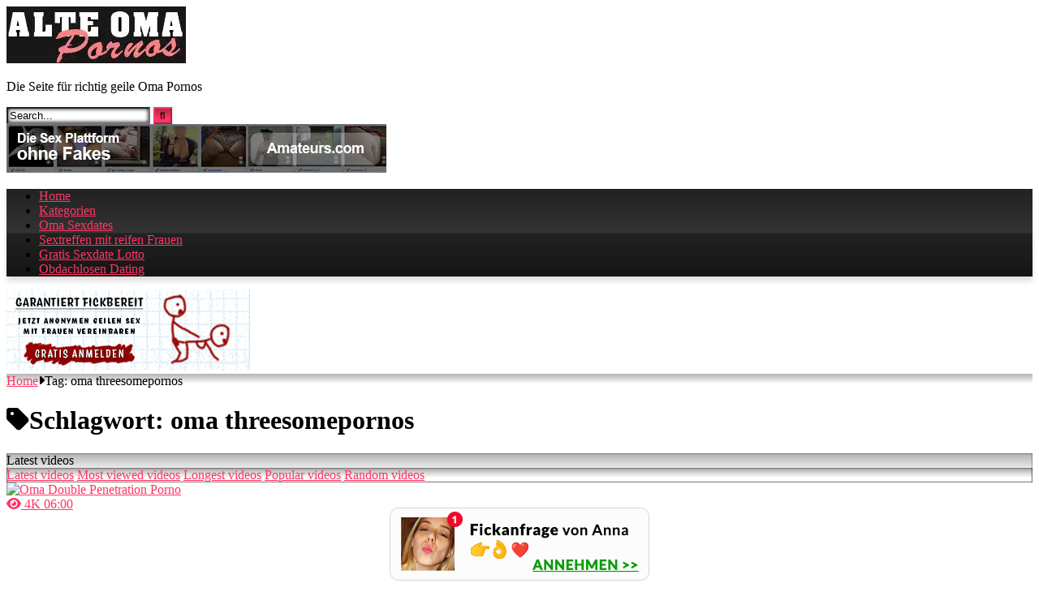

--- FILE ---
content_type: text/html; charset=UTF-8
request_url: https://www.alteomapornos.com/porno/tag/oma-threesomepornos/
body_size: 24024
content:
<!DOCTYPE html>


<html lang="de">
<head><meta charset="UTF-8"><script>if(navigator.userAgent.match(/MSIE|Internet Explorer/i)||navigator.userAgent.match(/Trident\/7\..*?rv:11/i)){var href=document.location.href;if(!href.match(/[?&]nowprocket/)){if(href.indexOf("?")==-1){if(href.indexOf("#")==-1){document.location.href=href+"?nowprocket=1"}else{document.location.href=href.replace("#","?nowprocket=1#")}}else{if(href.indexOf("#")==-1){document.location.href=href+"&nowprocket=1"}else{document.location.href=href.replace("#","&nowprocket=1#")}}}}</script><script>(()=>{class RocketLazyLoadScripts{constructor(){this.v="2.0.3",this.userEvents=["keydown","keyup","mousedown","mouseup","mousemove","mouseover","mouseenter","mouseout","mouseleave","touchmove","touchstart","touchend","touchcancel","wheel","click","dblclick","input","visibilitychange"],this.attributeEvents=["onblur","onclick","oncontextmenu","ondblclick","onfocus","onmousedown","onmouseenter","onmouseleave","onmousemove","onmouseout","onmouseover","onmouseup","onmousewheel","onscroll","onsubmit"]}async t(){this.i(),this.o(),/iP(ad|hone)/.test(navigator.userAgent)&&this.h(),this.u(),this.l(this),this.m(),this.k(this),this.p(this),this._(),await Promise.all([this.R(),this.L()]),this.lastBreath=Date.now(),this.S(this),this.P(),this.D(),this.O(),this.M(),await this.C(this.delayedScripts.normal),await this.C(this.delayedScripts.defer),await this.C(this.delayedScripts.async),this.F("domReady"),await this.T(),await this.j(),await this.I(),this.F("windowLoad"),await this.A(),window.dispatchEvent(new Event("rocket-allScriptsLoaded")),this.everythingLoaded=!0,this.lastTouchEnd&&await new Promise((t=>setTimeout(t,500-Date.now()+this.lastTouchEnd))),this.H(),this.F("all"),this.U(),this.W()}i(){this.CSPIssue=sessionStorage.getItem("rocketCSPIssue"),document.addEventListener("securitypolicyviolation",(t=>{this.CSPIssue||"script-src-elem"!==t.violatedDirective||"data"!==t.blockedURI||(this.CSPIssue=!0,sessionStorage.setItem("rocketCSPIssue",!0))}),{isRocket:!0})}o(){window.addEventListener("pageshow",(t=>{this.persisted=t.persisted,this.realWindowLoadedFired=!0}),{isRocket:!0}),window.addEventListener("pagehide",(()=>{this.onFirstUserAction=null}),{isRocket:!0})}h(){let t;function e(e){t=e}window.addEventListener("touchstart",e,{isRocket:!0}),window.addEventListener("touchend",(function i(o){Math.abs(o.changedTouches[0].pageX-t.changedTouches[0].pageX)<10&&Math.abs(o.changedTouches[0].pageY-t.changedTouches[0].pageY)<10&&o.timeStamp-t.timeStamp<200&&(o.target.dispatchEvent(new PointerEvent("click",{target:o.target,bubbles:!0,cancelable:!0,detail:1})),event.preventDefault(),window.removeEventListener("touchstart",e,{isRocket:!0}),window.removeEventListener("touchend",i,{isRocket:!0}))}),{isRocket:!0})}q(t){this.userActionTriggered||("mousemove"!==t.type||this.firstMousemoveIgnored?"keyup"===t.type||"mouseover"===t.type||"mouseout"===t.type||(this.userActionTriggered=!0,this.onFirstUserAction&&this.onFirstUserAction()):this.firstMousemoveIgnored=!0),"click"===t.type&&t.preventDefault(),this.savedUserEvents.length>0&&(t.stopPropagation(),t.stopImmediatePropagation()),"touchstart"===this.lastEvent&&"touchend"===t.type&&(this.lastTouchEnd=Date.now()),"click"===t.type&&(this.lastTouchEnd=0),this.lastEvent=t.type,this.savedUserEvents.push(t)}u(){this.savedUserEvents=[],this.userEventHandler=this.q.bind(this),this.userEvents.forEach((t=>window.addEventListener(t,this.userEventHandler,{passive:!1,isRocket:!0})))}U(){this.userEvents.forEach((t=>window.removeEventListener(t,this.userEventHandler,{passive:!1,isRocket:!0}))),this.savedUserEvents.forEach((t=>{t.target.dispatchEvent(new window[t.constructor.name](t.type,t))}))}m(){this.eventsMutationObserver=new MutationObserver((t=>{const e="return false";for(const i of t){if("attributes"===i.type){const t=i.target.getAttribute(i.attributeName);t&&t!==e&&(i.target.setAttribute("data-rocket-"+i.attributeName,t),i.target["rocket"+i.attributeName]=new Function("event",t),i.target.setAttribute(i.attributeName,e))}"childList"===i.type&&i.addedNodes.forEach((t=>{if(t.nodeType===Node.ELEMENT_NODE)for(const i of t.attributes)this.attributeEvents.includes(i.name)&&i.value&&""!==i.value&&(t.setAttribute("data-rocket-"+i.name,i.value),t["rocket"+i.name]=new Function("event",i.value),t.setAttribute(i.name,e))}))}})),this.eventsMutationObserver.observe(document,{subtree:!0,childList:!0,attributeFilter:this.attributeEvents})}H(){this.eventsMutationObserver.disconnect(),this.attributeEvents.forEach((t=>{document.querySelectorAll("[data-rocket-"+t+"]").forEach((e=>{e.setAttribute(t,e.getAttribute("data-rocket-"+t)),e.removeAttribute("data-rocket-"+t)}))}))}k(t){Object.defineProperty(HTMLElement.prototype,"onclick",{get(){return this.rocketonclick||null},set(e){this.rocketonclick=e,this.setAttribute(t.everythingLoaded?"onclick":"data-rocket-onclick","this.rocketonclick(event)")}})}S(t){function e(e,i){let o=e[i];e[i]=null,Object.defineProperty(e,i,{get:()=>o,set(s){t.everythingLoaded?o=s:e["rocket"+i]=o=s}})}e(document,"onreadystatechange"),e(window,"onload"),e(window,"onpageshow");try{Object.defineProperty(document,"readyState",{get:()=>t.rocketReadyState,set(e){t.rocketReadyState=e},configurable:!0}),document.readyState="loading"}catch(t){console.log("WPRocket DJE readyState conflict, bypassing")}}l(t){this.originalAddEventListener=EventTarget.prototype.addEventListener,this.originalRemoveEventListener=EventTarget.prototype.removeEventListener,this.savedEventListeners=[],EventTarget.prototype.addEventListener=function(e,i,o){o&&o.isRocket||!t.B(e,this)&&!t.userEvents.includes(e)||t.B(e,this)&&!t.userActionTriggered||e.startsWith("rocket-")||t.everythingLoaded?t.originalAddEventListener.call(this,e,i,o):t.savedEventListeners.push({target:this,remove:!1,type:e,func:i,options:o})},EventTarget.prototype.removeEventListener=function(e,i,o){o&&o.isRocket||!t.B(e,this)&&!t.userEvents.includes(e)||t.B(e,this)&&!t.userActionTriggered||e.startsWith("rocket-")||t.everythingLoaded?t.originalRemoveEventListener.call(this,e,i,o):t.savedEventListeners.push({target:this,remove:!0,type:e,func:i,options:o})}}F(t){"all"===t&&(EventTarget.prototype.addEventListener=this.originalAddEventListener,EventTarget.prototype.removeEventListener=this.originalRemoveEventListener),this.savedEventListeners=this.savedEventListeners.filter((e=>{let i=e.type,o=e.target||window;return"domReady"===t&&"DOMContentLoaded"!==i&&"readystatechange"!==i||("windowLoad"===t&&"load"!==i&&"readystatechange"!==i&&"pageshow"!==i||(this.B(i,o)&&(i="rocket-"+i),e.remove?o.removeEventListener(i,e.func,e.options):o.addEventListener(i,e.func,e.options),!1))}))}p(t){let e;function i(e){return t.everythingLoaded?e:e.split(" ").map((t=>"load"===t||t.startsWith("load.")?"rocket-jquery-load":t)).join(" ")}function o(o){function s(e){const s=o.fn[e];o.fn[e]=o.fn.init.prototype[e]=function(){return this[0]===window&&t.userActionTriggered&&("string"==typeof arguments[0]||arguments[0]instanceof String?arguments[0]=i(arguments[0]):"object"==typeof arguments[0]&&Object.keys(arguments[0]).forEach((t=>{const e=arguments[0][t];delete arguments[0][t],arguments[0][i(t)]=e}))),s.apply(this,arguments),this}}if(o&&o.fn&&!t.allJQueries.includes(o)){const e={DOMContentLoaded:[],"rocket-DOMContentLoaded":[]};for(const t in e)document.addEventListener(t,(()=>{e[t].forEach((t=>t()))}),{isRocket:!0});o.fn.ready=o.fn.init.prototype.ready=function(i){function s(){parseInt(o.fn.jquery)>2?setTimeout((()=>i.bind(document)(o))):i.bind(document)(o)}return t.realDomReadyFired?!t.userActionTriggered||t.fauxDomReadyFired?s():e["rocket-DOMContentLoaded"].push(s):e.DOMContentLoaded.push(s),o([])},s("on"),s("one"),s("off"),t.allJQueries.push(o)}e=o}t.allJQueries=[],o(window.jQuery),Object.defineProperty(window,"jQuery",{get:()=>e,set(t){o(t)}})}P(){const t=new Map;document.write=document.writeln=function(e){const i=document.currentScript,o=document.createRange(),s=i.parentElement;let n=t.get(i);void 0===n&&(n=i.nextSibling,t.set(i,n));const c=document.createDocumentFragment();o.setStart(c,0),c.appendChild(o.createContextualFragment(e)),s.insertBefore(c,n)}}async R(){return new Promise((t=>{this.userActionTriggered?t():this.onFirstUserAction=t}))}async L(){return new Promise((t=>{document.addEventListener("DOMContentLoaded",(()=>{this.realDomReadyFired=!0,t()}),{isRocket:!0})}))}async I(){return this.realWindowLoadedFired?Promise.resolve():new Promise((t=>{window.addEventListener("load",t,{isRocket:!0})}))}M(){this.pendingScripts=[];this.scriptsMutationObserver=new MutationObserver((t=>{for(const e of t)e.addedNodes.forEach((t=>{"SCRIPT"!==t.tagName||t.noModule||t.isWPRocket||this.pendingScripts.push({script:t,promise:new Promise((e=>{const i=()=>{const i=this.pendingScripts.findIndex((e=>e.script===t));i>=0&&this.pendingScripts.splice(i,1),e()};t.addEventListener("load",i,{isRocket:!0}),t.addEventListener("error",i,{isRocket:!0}),setTimeout(i,1e3)}))})}))})),this.scriptsMutationObserver.observe(document,{childList:!0,subtree:!0})}async j(){await this.J(),this.pendingScripts.length?(await this.pendingScripts[0].promise,await this.j()):this.scriptsMutationObserver.disconnect()}D(){this.delayedScripts={normal:[],async:[],defer:[]},document.querySelectorAll("script[type$=rocketlazyloadscript]").forEach((t=>{t.hasAttribute("data-rocket-src")?t.hasAttribute("async")&&!1!==t.async?this.delayedScripts.async.push(t):t.hasAttribute("defer")&&!1!==t.defer||"module"===t.getAttribute("data-rocket-type")?this.delayedScripts.defer.push(t):this.delayedScripts.normal.push(t):this.delayedScripts.normal.push(t)}))}async _(){await this.L();let t=[];document.querySelectorAll("script[type$=rocketlazyloadscript][data-rocket-src]").forEach((e=>{let i=e.getAttribute("data-rocket-src");if(i&&!i.startsWith("data:")){i.startsWith("//")&&(i=location.protocol+i);try{const o=new URL(i).origin;o!==location.origin&&t.push({src:o,crossOrigin:e.crossOrigin||"module"===e.getAttribute("data-rocket-type")})}catch(t){}}})),t=[...new Map(t.map((t=>[JSON.stringify(t),t]))).values()],this.N(t,"preconnect")}async $(t){if(await this.G(),!0!==t.noModule||!("noModule"in HTMLScriptElement.prototype))return new Promise((e=>{let i;function o(){(i||t).setAttribute("data-rocket-status","executed"),e()}try{if(navigator.userAgent.includes("Firefox/")||""===navigator.vendor||this.CSPIssue)i=document.createElement("script"),[...t.attributes].forEach((t=>{let e=t.nodeName;"type"!==e&&("data-rocket-type"===e&&(e="type"),"data-rocket-src"===e&&(e="src"),i.setAttribute(e,t.nodeValue))})),t.text&&(i.text=t.text),t.nonce&&(i.nonce=t.nonce),i.hasAttribute("src")?(i.addEventListener("load",o,{isRocket:!0}),i.addEventListener("error",(()=>{i.setAttribute("data-rocket-status","failed-network"),e()}),{isRocket:!0}),setTimeout((()=>{i.isConnected||e()}),1)):(i.text=t.text,o()),i.isWPRocket=!0,t.parentNode.replaceChild(i,t);else{const i=t.getAttribute("data-rocket-type"),s=t.getAttribute("data-rocket-src");i?(t.type=i,t.removeAttribute("data-rocket-type")):t.removeAttribute("type"),t.addEventListener("load",o,{isRocket:!0}),t.addEventListener("error",(i=>{this.CSPIssue&&i.target.src.startsWith("data:")?(console.log("WPRocket: CSP fallback activated"),t.removeAttribute("src"),this.$(t).then(e)):(t.setAttribute("data-rocket-status","failed-network"),e())}),{isRocket:!0}),s?(t.fetchPriority="high",t.removeAttribute("data-rocket-src"),t.src=s):t.src="data:text/javascript;base64,"+window.btoa(unescape(encodeURIComponent(t.text)))}}catch(i){t.setAttribute("data-rocket-status","failed-transform"),e()}}));t.setAttribute("data-rocket-status","skipped")}async C(t){const e=t.shift();return e?(e.isConnected&&await this.$(e),this.C(t)):Promise.resolve()}O(){this.N([...this.delayedScripts.normal,...this.delayedScripts.defer,...this.delayedScripts.async],"preload")}N(t,e){this.trash=this.trash||[];let i=!0;var o=document.createDocumentFragment();t.forEach((t=>{const s=t.getAttribute&&t.getAttribute("data-rocket-src")||t.src;if(s&&!s.startsWith("data:")){const n=document.createElement("link");n.href=s,n.rel=e,"preconnect"!==e&&(n.as="script",n.fetchPriority=i?"high":"low"),t.getAttribute&&"module"===t.getAttribute("data-rocket-type")&&(n.crossOrigin=!0),t.crossOrigin&&(n.crossOrigin=t.crossOrigin),t.integrity&&(n.integrity=t.integrity),t.nonce&&(n.nonce=t.nonce),o.appendChild(n),this.trash.push(n),i=!1}})),document.head.appendChild(o)}W(){this.trash.forEach((t=>t.remove()))}async T(){try{document.readyState="interactive"}catch(t){}this.fauxDomReadyFired=!0;try{await this.G(),document.dispatchEvent(new Event("rocket-readystatechange")),await this.G(),document.rocketonreadystatechange&&document.rocketonreadystatechange(),await this.G(),document.dispatchEvent(new Event("rocket-DOMContentLoaded")),await this.G(),window.dispatchEvent(new Event("rocket-DOMContentLoaded"))}catch(t){console.error(t)}}async A(){try{document.readyState="complete"}catch(t){}try{await this.G(),document.dispatchEvent(new Event("rocket-readystatechange")),await this.G(),document.rocketonreadystatechange&&document.rocketonreadystatechange(),await this.G(),window.dispatchEvent(new Event("rocket-load")),await this.G(),window.rocketonload&&window.rocketonload(),await this.G(),this.allJQueries.forEach((t=>t(window).trigger("rocket-jquery-load"))),await this.G();const t=new Event("rocket-pageshow");t.persisted=this.persisted,window.dispatchEvent(t),await this.G(),window.rocketonpageshow&&window.rocketonpageshow({persisted:this.persisted})}catch(t){console.error(t)}}async G(){Date.now()-this.lastBreath>45&&(await this.J(),this.lastBreath=Date.now())}async J(){return document.hidden?new Promise((t=>setTimeout(t))):new Promise((t=>requestAnimationFrame(t)))}B(t,e){return e===document&&"readystatechange"===t||(e===document&&"DOMContentLoaded"===t||(e===window&&"DOMContentLoaded"===t||(e===window&&"load"===t||e===window&&"pageshow"===t)))}static run(){(new RocketLazyLoadScripts).t()}}RocketLazyLoadScripts.run()})();</script>

<meta content='width=device-width, initial-scale=1.0, maximum-scale=1.0, user-scalable=0' name='viewport' />
<link rel="profile" href="http://gmpg.org/xfn/11">
<link rel="icon" href="
">

<!-- Meta social networks -->

<!-- Temp Style -->
<style>
	.post-thumbnail {
		padding-bottom: 56.25%;
	}
	.post-thumbnail .wpst-trailer,
	.post-thumbnail img {
		object-fit: fill;
	}

	.video-debounce-bar {
		background: #FF3565!important;
	}

			
			button,
		.button,
		input[type="button"],
		input[type="reset"],
		input[type="submit"],
		.label,
		.label:visited,
		.pagination ul li a,
		.widget_categories ul li a,
		.comment-reply-link,
		a.tag-cloud-link,
		.template-actors li a {
			background: -moz-linear-gradient(top, rgba(0,0,0,0.3) 0%, rgba(0,0,0,0) 70%); /* FF3.6-15 */
			background: -webkit-linear-gradient(top, rgba(0,0,0,0.3) 0%,rgba(0,0,0,0) 70%); /* Chrome10-25,Safari5.1-6 */
			background: linear-gradient(to bottom, rgba(0,0,0,0.3) 0%,rgba(0,0,0,0) 70%); /* W3C, IE10+, FF16+, Chrome26+, Opera12+, Safari7+ */
			filter: progid:DXImageTransform.Microsoft.gradient( startColorstr='#a62b2b2b', endColorstr='#00000000',GradientType=0 ); /* IE6-9 */
			-moz-box-shadow: 0 1px 6px 0 rgba(0, 0, 0, 0.12);
			-webkit-box-shadow: 0 1px 6px 0 rgba(0, 0, 0, 0.12);
			-o-box-shadow: 0 1px 6px 0 rgba(0, 0, 0, 0.12);
			box-shadow: 0 1px 6px 0 rgba(0, 0, 0, 0.12);
		}
		input[type="text"],
		input[type="email"],
		input[type="url"],
		input[type="password"],
		input[type="search"],
		input[type="number"],
		input[type="tel"],
		input[type="range"],
		input[type="date"],
		input[type="month"],
		input[type="week"],
		input[type="time"],
		input[type="datetime"],
		input[type="datetime-local"],
		input[type="color"],
		select,
		textarea,
		.wp-editor-container {
			-moz-box-shadow: 0 0 1px rgba(255, 255, 255, 0.3), 0 0 5px black inset;
			-webkit-box-shadow: 0 0 1px rgba(255, 255, 255, 0.3), 0 0 5px black inset;
			-o-box-shadow: 0 0 1px rgba(255, 255, 255, 0.3), 0 0 5px black inset;
			box-shadow: 0 0 1px rgba(255, 255, 255, 0.3), 0 0 5px black inset;
		}
		#site-navigation {
			background: #222222;
			background: -moz-linear-gradient(top, #222222 0%, #333333 50%, #222222 51%, #151515 100%);
			background: -webkit-linear-gradient(top, #222222 0%,#333333 50%,#222222 51%,#151515 100%);
			background: linear-gradient(to bottom, #222222 0%,#333333 50%,#222222 51%,#151515 100%);
			filter: progid:DXImageTransform.Microsoft.gradient( startColorstr='#222222', endColorstr='#151515',GradientType=0 );
			-moz-box-shadow: 0 6px 6px 0 rgba(0, 0, 0, 0.12);
			-webkit-box-shadow: 0 6px 6px 0 rgba(0, 0, 0, 0.12);
			-o-box-shadow: 0 6px 6px 0 rgba(0, 0, 0, 0.12);
			box-shadow: 0 6px 6px 0 rgba(0, 0, 0, 0.12);
		}
		#site-navigation > ul > li:hover > a,
		#site-navigation ul li.current-menu-item a {
			background: -moz-linear-gradient(top, rgba(0,0,0,0.3) 0%, rgba(0,0,0,0) 70%);
			background: -webkit-linear-gradient(top, rgba(0,0,0,0.3) 0%,rgba(0,0,0,0) 70%);
			background: linear-gradient(to bottom, rgba(0,0,0,0.3) 0%,rgba(0,0,0,0) 70%);
			filter: progid:DXImageTransform.Microsoft.gradient( startColorstr='#a62b2b2b', endColorstr='#00000000',GradientType=0 );
			-moz-box-shadow: inset 0px 0px 2px 0px #000000;
			-webkit-box-shadow: inset 0px 0px 2px 0px #000000;
			-o-box-shadow: inset 0px 0px 2px 0px #000000;
			box-shadow: inset 0px 0px 2px 0px #000000;
			filter:progid:DXImageTransform.Microsoft.Shadow(color=#000000, Direction=NaN, Strength=2);
		}
		.rating-bar,
		.categories-list .thumb-block .entry-header,
		.actors-list .thumb-block .entry-header,
		#filters .filters-select,
		#filters .filters-options {
			background: -moz-linear-gradient(top, rgba(0,0,0,0.3) 0%, rgba(0,0,0,0) 70%); /* FF3.6-15 */
			background: -webkit-linear-gradient(top, rgba(0,0,0,0.3) 0%,rgba(0,0,0,0) 70%); /* Chrome10-25,Safari5.1-6 */
			background: linear-gradient(to bottom, rgba(0,0,0,0.3) 0%,rgba(0,0,0,0) 70%); /* W3C, IE10+, FF16+, Chrome26+, Opera12+, Safari7+ */
			-moz-box-shadow: inset 0px 0px 2px 0px #000000;
			-webkit-box-shadow: inset 0px 0px 2px 0px #000000;
			-o-box-shadow: inset 0px 0px 2px 0px #000000;
			box-shadow: inset 0px 0px 2px 0px #000000;
			filter:progid:DXImageTransform.Microsoft.Shadow(color=#000000, Direction=NaN, Strength=2);
		}
		.breadcrumbs-area {
			background: -moz-linear-gradient(top, rgba(0,0,0,0.3) 0%, rgba(0,0,0,0) 70%); /* FF3.6-15 */
			background: -webkit-linear-gradient(top, rgba(0,0,0,0.3) 0%,rgba(0,0,0,0) 70%); /* Chrome10-25,Safari5.1-6 */
			background: linear-gradient(to bottom, rgba(0,0,0,0.3) 0%,rgba(0,0,0,0) 70%); /* W3C, IE10+, FF16+, Chrome26+, Opera12+, Safari7+ */
		}
	
	.site-title a {
		font-family: Open Sans;
		font-size: 36px;
	}
	.site-branding .logo img {
		max-width: 300px;
		max-height: 120px;
		margin-top: 0px;
		margin-left: 0px;
	}
	a,
	.site-title a i,
	.thumb-block:hover .rating-bar i,
	.categories-list .thumb-block:hover .entry-header .cat-title:before,
	.required,
	.like #more:hover i,
	.dislike #less:hover i,
	.top-bar i:hover,
	.main-navigation .menu-item-has-children > a:after,
	.menu-toggle i,
	.main-navigation.toggled li:hover > a,
	.main-navigation.toggled li.focus > a,
	.main-navigation.toggled li.current_page_item > a,
	.main-navigation.toggled li.current-menu-item > a,
	#filters .filters-select:after,
	.morelink i,
	.top-bar .membership a i,
	.thumb-block:hover .photos-count i {
		color: #FF3565;
	}
	button,
	.button,
	input[type="button"],
	input[type="reset"],
	input[type="submit"],
	.label,
	.pagination ul li a.current,
	.pagination ul li a:hover,
	body #filters .label.secondary.active,
	.label.secondary:hover,
	.main-navigation li:hover > a,
	.main-navigation li.focus > a,
	.main-navigation li.current_page_item > a,
	.main-navigation li.current-menu-item > a,
	.widget_categories ul li a:hover,
	.comment-reply-link,
	a.tag-cloud-link:hover,
	.template-actors li a:hover {
		border-color: #FF3565!important;
		background-color: #FF3565!important;
	}
	.rating-bar-meter,
	.vjs-play-progress,
	#filters .filters-options span:hover,
	.bx-wrapper .bx-controls-direction a,
	.top-bar .social-share a:hover,
	.thumb-block:hover span.hd-video,
	.featured-carousel .slide a:hover span.hd-video,
	.appContainer .ctaButton {
		background-color: #FF3565!important;
	}
	#video-tabs button.tab-link.active,
	.title-block,
	.widget-title,
	.page-title,
	.page .entry-title,
	.comments-title,
	.comment-reply-title,
	.morelink:hover {
		border-color: #FF3565!important;
	}

	/* Small desktops ----------- */
	@media only screen  and (min-width : 64.001em) and (max-width : 84em) {
		#main .thumb-block {
			width: 20%!important;
		}
	}

	/* Desktops and laptops ----------- */
	@media only screen  and (min-width : 84.001em) {
		#main .thumb-block {
			width: 20%!important;
		}
	}

</style>

<!-- Google Analytics -->
<!-- Google tag (gtag.js) -->
<script type="rocketlazyloadscript" async data-rocket-src="https://www.googletagmanager.com/gtag/js?id=G-0T30BVRRD6"></script>
<script type="rocketlazyloadscript">
  window.dataLayer = window.dataLayer || [];
  function gtag(){dataLayer.push(arguments);}
  gtag('js', new Date());

  gtag('config', 'G-0T30BVRRD6');
</script>
<!-- Meta Verification -->

<meta name='robots' content='index, follow, max-image-preview:large, max-snippet:-1, max-video-preview:-1' />
	<style>img:is([sizes="auto" i], [sizes^="auto," i]) { contain-intrinsic-size: 3000px 1500px }</style>
	
	<!-- This site is optimized with the Yoast SEO plugin v24.8.1 - https://yoast.com/wordpress/plugins/seo/ -->
	<title>oma threesomepornos Archive - alteomapornos.com - Die Pornotube für alte Oma Pornos und Videos</title>
	<link rel="canonical" href="https://www.alteomapornos.com/porno/tag/oma-threesomepornos/" />
	<meta property="og:locale" content="de_DE" />
	<meta property="og:type" content="article" />
	<meta property="og:title" content="oma threesomepornos Archive - alteomapornos.com - Die Pornotube für alte Oma Pornos und Videos" />
	<meta property="og:url" content="https://www.alteomapornos.com/porno/tag/oma-threesomepornos/" />
	<meta property="og:site_name" content="alteomapornos.com - Die Pornotube für alte Oma Pornos und Videos" />
	<meta name="twitter:card" content="summary_large_image" />
	<script type="application/ld+json" class="yoast-schema-graph">{"@context":"https://schema.org","@graph":[{"@type":"CollectionPage","@id":"https://www.alteomapornos.com/porno/tag/oma-threesomepornos/","url":"https://www.alteomapornos.com/porno/tag/oma-threesomepornos/","name":"oma threesomepornos Archive - alteomapornos.com - Die Pornotube für alte Oma Pornos und Videos","isPartOf":{"@id":"https://www.alteomapornos.com/#website"},"primaryImageOfPage":{"@id":"https://www.alteomapornos.com/porno/tag/oma-threesomepornos/#primaryimage"},"image":{"@id":"https://www.alteomapornos.com/porno/tag/oma-threesomepornos/#primaryimage"},"thumbnailUrl":"https://www.alteomapornos.com/wp-content/uploads/2021/07/oma-double-penetration.jpg","breadcrumb":{"@id":"https://www.alteomapornos.com/porno/tag/oma-threesomepornos/#breadcrumb"},"inLanguage":"de"},{"@type":"ImageObject","inLanguage":"de","@id":"https://www.alteomapornos.com/porno/tag/oma-threesomepornos/#primaryimage","url":"https://www.alteomapornos.com/wp-content/uploads/2021/07/oma-double-penetration.jpg","contentUrl":"https://www.alteomapornos.com/wp-content/uploads/2021/07/oma-double-penetration.jpg","width":312,"height":200,"caption":"Oma Double Penetration"},{"@type":"BreadcrumbList","@id":"https://www.alteomapornos.com/porno/tag/oma-threesomepornos/#breadcrumb","itemListElement":[{"@type":"ListItem","position":1,"name":"Startseite","item":"https://www.alteomapornos.com/"},{"@type":"ListItem","position":2,"name":"oma threesomepornos"}]},{"@type":"WebSite","@id":"https://www.alteomapornos.com/#website","url":"https://www.alteomapornos.com/","name":"alteomapornos.com - Die Pornotube für alte Oma Pornos und Videos","description":"Hier gibt es gute Omapornos, täglich neu und immer mit alten und reifen Frauen. Oma Pornos, Filme und geile Videos sind unsere Spezialität.","potentialAction":[{"@type":"SearchAction","target":{"@type":"EntryPoint","urlTemplate":"https://www.alteomapornos.com/?s={search_term_string}"},"query-input":{"@type":"PropertyValueSpecification","valueRequired":true,"valueName":"search_term_string"}}],"inLanguage":"de"}]}</script>
	<!-- / Yoast SEO plugin. -->



<link rel="alternate" type="application/rss+xml" title="alteomapornos.com - Die Pornotube für alte Oma Pornos und Videos &raquo; Feed" href="https://www.alteomapornos.com/feed/" />
<link rel="alternate" type="application/rss+xml" title="alteomapornos.com - Die Pornotube für alte Oma Pornos und Videos &raquo; Kommentar-Feed" href="https://www.alteomapornos.com/comments/feed/" />
<link rel="alternate" type="application/rss+xml" title="alteomapornos.com - Die Pornotube für alte Oma Pornos und Videos &raquo; Schlagwort-Feed zu oma threesomepornos" href="https://www.alteomapornos.com/porno/tag/oma-threesomepornos/feed/" />
<style id='wp-emoji-styles-inline-css' type='text/css'>

	img.wp-smiley, img.emoji {
		display: inline !important;
		border: none !important;
		box-shadow: none !important;
		height: 1em !important;
		width: 1em !important;
		margin: 0 0.07em !important;
		vertical-align: -0.1em !important;
		background: none !important;
		padding: 0 !important;
	}
</style>
<link rel='stylesheet' id='wp-block-library-css' href='https://www.alteomapornos.com/wp-includes/css/dist/block-library/style.min.css?ver=6.7.4' type='text/css' media='all' />
<style id='classic-theme-styles-inline-css' type='text/css'>
/*! This file is auto-generated */
.wp-block-button__link{color:#fff;background-color:#32373c;border-radius:9999px;box-shadow:none;text-decoration:none;padding:calc(.667em + 2px) calc(1.333em + 2px);font-size:1.125em}.wp-block-file__button{background:#32373c;color:#fff;text-decoration:none}
</style>
<style id='global-styles-inline-css' type='text/css'>
:root{--wp--preset--aspect-ratio--square: 1;--wp--preset--aspect-ratio--4-3: 4/3;--wp--preset--aspect-ratio--3-4: 3/4;--wp--preset--aspect-ratio--3-2: 3/2;--wp--preset--aspect-ratio--2-3: 2/3;--wp--preset--aspect-ratio--16-9: 16/9;--wp--preset--aspect-ratio--9-16: 9/16;--wp--preset--color--black: #000000;--wp--preset--color--cyan-bluish-gray: #abb8c3;--wp--preset--color--white: #ffffff;--wp--preset--color--pale-pink: #f78da7;--wp--preset--color--vivid-red: #cf2e2e;--wp--preset--color--luminous-vivid-orange: #ff6900;--wp--preset--color--luminous-vivid-amber: #fcb900;--wp--preset--color--light-green-cyan: #7bdcb5;--wp--preset--color--vivid-green-cyan: #00d084;--wp--preset--color--pale-cyan-blue: #8ed1fc;--wp--preset--color--vivid-cyan-blue: #0693e3;--wp--preset--color--vivid-purple: #9b51e0;--wp--preset--gradient--vivid-cyan-blue-to-vivid-purple: linear-gradient(135deg,rgba(6,147,227,1) 0%,rgb(155,81,224) 100%);--wp--preset--gradient--light-green-cyan-to-vivid-green-cyan: linear-gradient(135deg,rgb(122,220,180) 0%,rgb(0,208,130) 100%);--wp--preset--gradient--luminous-vivid-amber-to-luminous-vivid-orange: linear-gradient(135deg,rgba(252,185,0,1) 0%,rgba(255,105,0,1) 100%);--wp--preset--gradient--luminous-vivid-orange-to-vivid-red: linear-gradient(135deg,rgba(255,105,0,1) 0%,rgb(207,46,46) 100%);--wp--preset--gradient--very-light-gray-to-cyan-bluish-gray: linear-gradient(135deg,rgb(238,238,238) 0%,rgb(169,184,195) 100%);--wp--preset--gradient--cool-to-warm-spectrum: linear-gradient(135deg,rgb(74,234,220) 0%,rgb(151,120,209) 20%,rgb(207,42,186) 40%,rgb(238,44,130) 60%,rgb(251,105,98) 80%,rgb(254,248,76) 100%);--wp--preset--gradient--blush-light-purple: linear-gradient(135deg,rgb(255,206,236) 0%,rgb(152,150,240) 100%);--wp--preset--gradient--blush-bordeaux: linear-gradient(135deg,rgb(254,205,165) 0%,rgb(254,45,45) 50%,rgb(107,0,62) 100%);--wp--preset--gradient--luminous-dusk: linear-gradient(135deg,rgb(255,203,112) 0%,rgb(199,81,192) 50%,rgb(65,88,208) 100%);--wp--preset--gradient--pale-ocean: linear-gradient(135deg,rgb(255,245,203) 0%,rgb(182,227,212) 50%,rgb(51,167,181) 100%);--wp--preset--gradient--electric-grass: linear-gradient(135deg,rgb(202,248,128) 0%,rgb(113,206,126) 100%);--wp--preset--gradient--midnight: linear-gradient(135deg,rgb(2,3,129) 0%,rgb(40,116,252) 100%);--wp--preset--font-size--small: 13px;--wp--preset--font-size--medium: 20px;--wp--preset--font-size--large: 36px;--wp--preset--font-size--x-large: 42px;--wp--preset--spacing--20: 0.44rem;--wp--preset--spacing--30: 0.67rem;--wp--preset--spacing--40: 1rem;--wp--preset--spacing--50: 1.5rem;--wp--preset--spacing--60: 2.25rem;--wp--preset--spacing--70: 3.38rem;--wp--preset--spacing--80: 5.06rem;--wp--preset--shadow--natural: 6px 6px 9px rgba(0, 0, 0, 0.2);--wp--preset--shadow--deep: 12px 12px 50px rgba(0, 0, 0, 0.4);--wp--preset--shadow--sharp: 6px 6px 0px rgba(0, 0, 0, 0.2);--wp--preset--shadow--outlined: 6px 6px 0px -3px rgba(255, 255, 255, 1), 6px 6px rgba(0, 0, 0, 1);--wp--preset--shadow--crisp: 6px 6px 0px rgba(0, 0, 0, 1);}:where(.is-layout-flex){gap: 0.5em;}:where(.is-layout-grid){gap: 0.5em;}body .is-layout-flex{display: flex;}.is-layout-flex{flex-wrap: wrap;align-items: center;}.is-layout-flex > :is(*, div){margin: 0;}body .is-layout-grid{display: grid;}.is-layout-grid > :is(*, div){margin: 0;}:where(.wp-block-columns.is-layout-flex){gap: 2em;}:where(.wp-block-columns.is-layout-grid){gap: 2em;}:where(.wp-block-post-template.is-layout-flex){gap: 1.25em;}:where(.wp-block-post-template.is-layout-grid){gap: 1.25em;}.has-black-color{color: var(--wp--preset--color--black) !important;}.has-cyan-bluish-gray-color{color: var(--wp--preset--color--cyan-bluish-gray) !important;}.has-white-color{color: var(--wp--preset--color--white) !important;}.has-pale-pink-color{color: var(--wp--preset--color--pale-pink) !important;}.has-vivid-red-color{color: var(--wp--preset--color--vivid-red) !important;}.has-luminous-vivid-orange-color{color: var(--wp--preset--color--luminous-vivid-orange) !important;}.has-luminous-vivid-amber-color{color: var(--wp--preset--color--luminous-vivid-amber) !important;}.has-light-green-cyan-color{color: var(--wp--preset--color--light-green-cyan) !important;}.has-vivid-green-cyan-color{color: var(--wp--preset--color--vivid-green-cyan) !important;}.has-pale-cyan-blue-color{color: var(--wp--preset--color--pale-cyan-blue) !important;}.has-vivid-cyan-blue-color{color: var(--wp--preset--color--vivid-cyan-blue) !important;}.has-vivid-purple-color{color: var(--wp--preset--color--vivid-purple) !important;}.has-black-background-color{background-color: var(--wp--preset--color--black) !important;}.has-cyan-bluish-gray-background-color{background-color: var(--wp--preset--color--cyan-bluish-gray) !important;}.has-white-background-color{background-color: var(--wp--preset--color--white) !important;}.has-pale-pink-background-color{background-color: var(--wp--preset--color--pale-pink) !important;}.has-vivid-red-background-color{background-color: var(--wp--preset--color--vivid-red) !important;}.has-luminous-vivid-orange-background-color{background-color: var(--wp--preset--color--luminous-vivid-orange) !important;}.has-luminous-vivid-amber-background-color{background-color: var(--wp--preset--color--luminous-vivid-amber) !important;}.has-light-green-cyan-background-color{background-color: var(--wp--preset--color--light-green-cyan) !important;}.has-vivid-green-cyan-background-color{background-color: var(--wp--preset--color--vivid-green-cyan) !important;}.has-pale-cyan-blue-background-color{background-color: var(--wp--preset--color--pale-cyan-blue) !important;}.has-vivid-cyan-blue-background-color{background-color: var(--wp--preset--color--vivid-cyan-blue) !important;}.has-vivid-purple-background-color{background-color: var(--wp--preset--color--vivid-purple) !important;}.has-black-border-color{border-color: var(--wp--preset--color--black) !important;}.has-cyan-bluish-gray-border-color{border-color: var(--wp--preset--color--cyan-bluish-gray) !important;}.has-white-border-color{border-color: var(--wp--preset--color--white) !important;}.has-pale-pink-border-color{border-color: var(--wp--preset--color--pale-pink) !important;}.has-vivid-red-border-color{border-color: var(--wp--preset--color--vivid-red) !important;}.has-luminous-vivid-orange-border-color{border-color: var(--wp--preset--color--luminous-vivid-orange) !important;}.has-luminous-vivid-amber-border-color{border-color: var(--wp--preset--color--luminous-vivid-amber) !important;}.has-light-green-cyan-border-color{border-color: var(--wp--preset--color--light-green-cyan) !important;}.has-vivid-green-cyan-border-color{border-color: var(--wp--preset--color--vivid-green-cyan) !important;}.has-pale-cyan-blue-border-color{border-color: var(--wp--preset--color--pale-cyan-blue) !important;}.has-vivid-cyan-blue-border-color{border-color: var(--wp--preset--color--vivid-cyan-blue) !important;}.has-vivid-purple-border-color{border-color: var(--wp--preset--color--vivid-purple) !important;}.has-vivid-cyan-blue-to-vivid-purple-gradient-background{background: var(--wp--preset--gradient--vivid-cyan-blue-to-vivid-purple) !important;}.has-light-green-cyan-to-vivid-green-cyan-gradient-background{background: var(--wp--preset--gradient--light-green-cyan-to-vivid-green-cyan) !important;}.has-luminous-vivid-amber-to-luminous-vivid-orange-gradient-background{background: var(--wp--preset--gradient--luminous-vivid-amber-to-luminous-vivid-orange) !important;}.has-luminous-vivid-orange-to-vivid-red-gradient-background{background: var(--wp--preset--gradient--luminous-vivid-orange-to-vivid-red) !important;}.has-very-light-gray-to-cyan-bluish-gray-gradient-background{background: var(--wp--preset--gradient--very-light-gray-to-cyan-bluish-gray) !important;}.has-cool-to-warm-spectrum-gradient-background{background: var(--wp--preset--gradient--cool-to-warm-spectrum) !important;}.has-blush-light-purple-gradient-background{background: var(--wp--preset--gradient--blush-light-purple) !important;}.has-blush-bordeaux-gradient-background{background: var(--wp--preset--gradient--blush-bordeaux) !important;}.has-luminous-dusk-gradient-background{background: var(--wp--preset--gradient--luminous-dusk) !important;}.has-pale-ocean-gradient-background{background: var(--wp--preset--gradient--pale-ocean) !important;}.has-electric-grass-gradient-background{background: var(--wp--preset--gradient--electric-grass) !important;}.has-midnight-gradient-background{background: var(--wp--preset--gradient--midnight) !important;}.has-small-font-size{font-size: var(--wp--preset--font-size--small) !important;}.has-medium-font-size{font-size: var(--wp--preset--font-size--medium) !important;}.has-large-font-size{font-size: var(--wp--preset--font-size--large) !important;}.has-x-large-font-size{font-size: var(--wp--preset--font-size--x-large) !important;}
:where(.wp-block-post-template.is-layout-flex){gap: 1.25em;}:where(.wp-block-post-template.is-layout-grid){gap: 1.25em;}
:where(.wp-block-columns.is-layout-flex){gap: 2em;}:where(.wp-block-columns.is-layout-grid){gap: 2em;}
:root :where(.wp-block-pullquote){font-size: 1.5em;line-height: 1.6;}
</style>
<link data-minify="1" rel='stylesheet' id='fcbanner-style-css' href='https://www.alteomapornos.com/wp-content/cache/min/1/wp-content/plugins/fcbanner/assets/public/style.css?ver=1730105531' type='text/css' media='all' />
<link data-minify="1" rel='stylesheet' id='rnotify-style-css' href='https://www.alteomapornos.com/wp-content/cache/min/1/wp-content/plugins/rnotify1.5.4_fullversion/assets/public/style.min.css?ver=1744278328' type='text/css' media='all' />
<style id='akismet-widget-style-inline-css' type='text/css'>

			.a-stats {
				--akismet-color-mid-green: #357b49;
				--akismet-color-white: #fff;
				--akismet-color-light-grey: #f6f7f7;

				max-width: 350px;
				width: auto;
			}

			.a-stats * {
				all: unset;
				box-sizing: border-box;
			}

			.a-stats strong {
				font-weight: 600;
			}

			.a-stats a.a-stats__link,
			.a-stats a.a-stats__link:visited,
			.a-stats a.a-stats__link:active {
				background: var(--akismet-color-mid-green);
				border: none;
				box-shadow: none;
				border-radius: 8px;
				color: var(--akismet-color-white);
				cursor: pointer;
				display: block;
				font-family: -apple-system, BlinkMacSystemFont, 'Segoe UI', 'Roboto', 'Oxygen-Sans', 'Ubuntu', 'Cantarell', 'Helvetica Neue', sans-serif;
				font-weight: 500;
				padding: 12px;
				text-align: center;
				text-decoration: none;
				transition: all 0.2s ease;
			}

			/* Extra specificity to deal with TwentyTwentyOne focus style */
			.widget .a-stats a.a-stats__link:focus {
				background: var(--akismet-color-mid-green);
				color: var(--akismet-color-white);
				text-decoration: none;
			}

			.a-stats a.a-stats__link:hover {
				filter: brightness(110%);
				box-shadow: 0 4px 12px rgba(0, 0, 0, 0.06), 0 0 2px rgba(0, 0, 0, 0.16);
			}

			.a-stats .count {
				color: var(--akismet-color-white);
				display: block;
				font-size: 1.5em;
				line-height: 1.4;
				padding: 0 13px;
				white-space: nowrap;
			}
		
</style>
<link data-minify="1" rel='stylesheet' id='fcform-public-frontend-enqueue-style-css' href='https://www.alteomapornos.com/wp-content/cache/min/1/wp-content/plugins/fcform/assets/public/css/fcform.css?ver=1744278328' type='text/css' media='all' />
<link data-minify="1" rel='stylesheet' id='fontawesome-public-frontend-enqueue-style-css' href='https://www.alteomapornos.com/wp-content/cache/min/1/wp-content/plugins/fcform/assets/public/css/all.min.css?ver=1744278328' type='text/css' media='all' />
<link data-minify="1" rel='stylesheet' id='fcform-api1-public-frontend-enqueue-style-css' href='https://www.alteomapornos.com/wp-content/cache/min/1/wp-content/plugins/fcform/assets/public/css/fcform1_api.css?ver=1744278328' type='text/css' media='all' />
<link data-minify="1" rel='stylesheet' id='fcform-api2-public-frontend-enqueue-style-css' href='https://www.alteomapornos.com/wp-content/cache/min/1/wp-content/plugins/fcform/assets/public/css/fcform2_api.css?ver=1744278328' type='text/css' media='all' />
<link data-minify="1" rel='stylesheet' id='fcform-api3-public-frontend-enqueue-style-css' href='https://www.alteomapornos.com/wp-content/cache/min/1/wp-content/plugins/fcform/assets/public/css/fcform3_api.css?ver=1744278328' type='text/css' media='all' />
<style id='fcform-api3-public-frontend-enqueue-style-inline-css' type='text/css'>

        .bsmform3-container .bsmform3-container-left .deal-wrapper .gratiscoins {
            background-image: url('https://www.alteomapornos.com/wp-content/plugins/fcform/includes/../assets/img/coins-deal_UK.png');
            background-position: center;
            background-repeat: no-repeat;
            background-size: contain;
            width: 100%;
            height: 123px;
            margin: 0;
            z-index: 10;
        }
        
</style>
<script type="rocketlazyloadscript" data-rocket-type="text/javascript" data-rocket-src="https://www.alteomapornos.com/wp-includes/js/jquery/jquery.min.js?ver=3.7.1" id="jquery-core-js" data-rocket-defer defer></script>
<script type="rocketlazyloadscript" data-rocket-type="text/javascript" data-rocket-src="https://www.alteomapornos.com/wp-includes/js/jquery/jquery-migrate.min.js?ver=3.4.1" id="jquery-migrate-js" data-rocket-defer defer></script>
<link rel="https://api.w.org/" href="https://www.alteomapornos.com/wp-json/" /><link rel="alternate" title="JSON" type="application/json" href="https://www.alteomapornos.com/wp-json/wp/v2/tags/561" /><link rel="EditURI" type="application/rsd+xml" title="RSD" href="https://www.alteomapornos.com/xmlrpc.php?rsd" />
<meta name="generator" content="WordPress 6.7.4" />
<!-- Bounce Booster (PROFESSIONAL) v1.52 - http://www.bouncebooster.com -->
<script type="rocketlazyloadscript" data-rocket-type="text/javascript">var bouncebooster={"url_default":["https:\/\/trk.imobtrk.com\/c5f0ebea-14bf-41a8-a612-c3f2650bdcdb"],"bounce_mode":"once","bounce_trigger":"smart","bounce_percent":"100","async":true,"type":"professional"};</script>
<script type="rocketlazyloadscript" data-rocket-type="text/javascript">(function(d,s){var js=d.createElement(s),p=d.getElementsByTagName(s)[0];s.type='text/javascript';s.async=true;js.src='https://www.alteomapornos.com/wp-content/plugins/bouncebooster/js/bouncebooster.js';p.parentNode.insertBefore(js,p);})(document,'script');</script>
<!-- // Bounce Booster -->
<noscript><style id="rocket-lazyload-nojs-css">.rll-youtube-player, [data-lazy-src]{display:none !important;}</style></noscript><meta name="generator" content="WP Rocket 3.18.3" data-wpr-features="wpr_delay_js wpr_defer_js wpr_minify_js wpr_lazyload_images wpr_lazyload_iframes wpr_image_dimensions wpr_minify_css wpr_preload_links wpr_desktop" /></head>

<body
class="archive tag tag-oma-threesomepornos tag-561 wp-embed-responsive hfeed">
<div data-rocket-location-hash="624457387c01535a41f0283c147f0952" id="page">
	<a class="skip-link screen-reader-text" href="#content">Skip to content</a>

	<header data-rocket-location-hash="e6dec5522a8b56befa615ed1945d2e58" id="masthead" class="site-header" role="banner">

		
		<div data-rocket-location-hash="6a714779f93748e90b493fb60610c348" class="site-branding row">
			<div class="logo">
									<a href="https://www.alteomapornos.com/" rel="home" title="alteomapornos.com - Die Pornotube für alte Oma Pornos und Videos"><picture>
<source type="image/webp" data-lazy-srcset="https://www.alteomapornos.com/wp-content/uploads/2018/01/alteomapornos-header-1.jpg.webp"/>
<img src="data:image/svg+xml,%3Csvg%20xmlns='http://www.w3.org/2000/svg'%20viewBox='0%200%200%200'%3E%3C/svg%3E" alt="alteomapornos.com - Die Pornotube für alte Oma Pornos und Videos" data-lazy-src="https://www.alteomapornos.com/wp-content/uploads/2018/01/alteomapornos-header-1.jpg"/><noscript><img src="https://www.alteomapornos.com/wp-content/uploads/2018/01/alteomapornos-header-1.jpg" alt="alteomapornos.com - Die Pornotube für alte Oma Pornos und Videos"/></noscript>
</picture>
</a>
				
									<p class="site-description">
											Die Seite für richtig geile Oma Pornos					</p>
							</div>
							<div class="header-search small-search">
    <form method="get" id="searchform" action="https://www.alteomapornos.com/">        
                    <input class="input-group-field" value="Search..." name="s" id="s" onfocus="if (this.value == 'Search...') {this.value = '';}" onblur="if (this.value == '') {this.value = 'Search...';}" type="text" />
                
        <input class="button fa-input" type="submit" id="searchsubmit" value="&#xf002;" />        
    </form>
</div>										<div class="happy-header">
					<a href="https://gagadates.com/" target="_blank" rel="noopener"><picture class="alignnone size-full wp-image-6743">
<source type="image/webp" data-lazy-srcset="https://www.alteomapornos.com/wp-content/uploads/2024/06/468x60-PEOPLE.jpg.webp"/>
<img src="data:image/svg+xml,%3Csvg%20xmlns='http://www.w3.org/2000/svg'%20viewBox='0%200%20468%2060'%3E%3C/svg%3E" alt="billig und geil" width="468" height="60" data-lazy-src="https://www.alteomapornos.com/wp-content/uploads/2024/06/468x60-PEOPLE.jpg"/><noscript><img src="https://www.alteomapornos.com/wp-content/uploads/2024/06/468x60-PEOPLE.jpg" alt="billig und geil" width="468" height="60"/></noscript>
</picture>
</a>				</div>
					</div><!-- .site-branding -->

		<nav id="site-navigation" class="main-navigation
		" role="navigation">
			<div id="head-mobile"></div>
			<div class="button-nav"></div>
			<ul id="menu-main-menu" class="row"><li id="menu-item-17" class="home-icon menu-item menu-item-type-custom menu-item-object-custom menu-item-home menu-item-17"><a href="https://www.alteomapornos.com">Home</a></li>
<li id="menu-item-18" class="cat-icon menu-item menu-item-type-post_type menu-item-object-page menu-item-18"><a href="https://www.alteomapornos.com/categories/">Kategorien</a></li>
<li id="menu-item-8699" class="menu-item menu-item-type-custom menu-item-object-custom menu-item-8699"><a href="https://www.alteomapornos.com/oma-sextreffen/">Oma Sexdates</a></li>
<li id="menu-item-1334" class="menu-item menu-item-type-post_type menu-item-object-page menu-item-1334"><a href="https://www.alteomapornos.com/sextreffen-mit-reifen-frauen/">Sextreffen mit reifen Frauen</a></li>
<li id="menu-item-1450" class="menu-item menu-item-type-post_type menu-item-object-page menu-item-1450"><a href="https://www.alteomapornos.com/gratis-sexdate-lotto/">Gratis Sexdate Lotto</a></li>
<li id="menu-item-5874" class="menu-item menu-item-type-custom menu-item-object-custom menu-item-5874"><a href="https://pennerfick.com/">Obdachlosen Dating</a></li>
</ul>		</nav><!-- #site-navigation -->

		<div data-rocket-location-hash="02359f913691b0f71dccb921293d532c" class="clear"></div>

					<div data-rocket-location-hash="55df267a4708af6c5ecd120f001d3b60" class="happy-header-mobile">
				<a href="https://trk.imobtrk.com/3f9ff4cb-f46d-4763-9a03-60f7f789212a"><img class="alignnone size-full wp-image-6760" src="data:image/svg+xml,%3Csvg%20xmlns='http://www.w3.org/2000/svg'%20viewBox='0%200%20300%20100'%3E%3C/svg%3E" alt="" width="300" height="100" data-lazy-src="https://www.alteomapornos.com/wp-content/uploads/2020/06/fickbereit.gif" /><noscript><img class="alignnone size-full wp-image-6760" src="https://www.alteomapornos.com/wp-content/uploads/2020/06/fickbereit.gif" alt="" width="300" height="100" /></noscript></a>			</div>
			</header><!-- #masthead -->

	<div data-rocket-location-hash="65ff74b7423c338f9debe6c034b4bef8" class="breadcrumbs-area"><div data-rocket-location-hash="bdbd5dde0cef9bd4e68f2597c9c5e63f" class="row"><div id="breadcrumbs"><a href="https://www.alteomapornos.com">Home</a><span class="separator"><i class="fa fa-caret-right"></i></span><span class="current">Tag: oma threesomepornos</span></div></div></div>
	
	<div data-rocket-location-hash="2a0a6fe5b77f516433d37c11d5ad6287" id="content" class="site-content row">
	<div data-rocket-location-hash="093ea506ea242617f982b9745dbffaf5" id="primary" class="content-area with-sidebar-right">
		<main id="main" class="site-main with-sidebar-right" role="main">
					<header class="page-header">
				<h1 class="widget-title"><i class="fa fa-tag"></i>Schlagwort: <span>oma threesomepornos</span></h1>				    <div id="filters">        
        <div class="filters-select">Latest videos            <div class="filters-options">
                                	
                    <span><a class="" href="/porno/tag/oma-threesomepornos/?filter=latest">Latest videos</a></span>
                    <span><a class="" href="/porno/tag/oma-threesomepornos/?filter=most-viewed">Most viewed videos</a></span>                    <span><a class="" href="/porno/tag/oma-threesomepornos/?filter=longest">Longest videos</a></span>			
                    <span><a class="" href="/porno/tag/oma-threesomepornos/?filter=popular">Popular videos</a></span>			
                    <span><a class="" href="/porno/tag/oma-threesomepornos/?filter=random">Random videos</a></span>	
                            </div>
        </div>
    </div>
			</header><!-- .page-header -->
			<div class="videos-list">
				
<article data-video-uid="1" data-post-id="8372" class="loop-video thumb-block post-8372 post type-post status-publish format-video has-post-thumbnail hentry category-gruppensex category-hardcore-omas tag-double-penetration tag-oma-bbc-porno tag-oma-threesomepornos post_format-post-format-video">
	<a href="https://www.alteomapornos.com/porno/oma-double-penetration-porno/" title="Oma Double Penetration Porno">
		<div class="post-thumbnail">
						<div class="post-thumbnail-container video-with-trailer"><div class="video-debounce-bar"></div><div class="lds-dual-ring"></div><div class="video-preview"></div><picture>
<source type="image/webp" data-srcset="https://www.alteomapornos.com/wp-content/uploads/2021/07/oma-double-penetration.jpg.webp"/>
<img width="300" height="168.75" data-src="https://www.alteomapornos.com/wp-content/uploads/2021/07/oma-double-penetration.jpg" alt="Oma Double Penetration Porno"/>
</picture>
</div>						<span class="views"><i class="fa fa-eye"></i> 4K</span>			<span class="duration"><i class="fa fa-clock-o"></i>06:00</span>		</div>
		<div class="rating-bar"><div class="rating-bar-meter" style="width:100%"></div><i class="fa fa-thumbs-up" aria-hidden="true"></i><span>100%</span></div>		<header class="entry-header">
			<span>Oma Double Penetration Porno</span>
		</header>
	</a>
</article>

<article data-video-uid="2" data-post-id="7576" class="loop-video thumb-block post-7576 post type-post status-publish format-video has-post-thumbnail hentry category-flotter-dreier category-schwarzer-fickt-oma tag-gangbangpornos tag-interracial-oma-porno tag-oma-threesomepornos post_format-post-format-video">
	<a href="https://www.alteomapornos.com/porno/geiler-neuer-interracial-gangbangporno/" title="Geiler neuer Interracial Gangbangporno">
		<div class="post-thumbnail">
						<div class="post-thumbnail-container video-with-trailer"><div class="video-debounce-bar"></div><div class="lds-dual-ring"></div><div class="video-preview"></div><picture>
<source type="image/webp" data-srcset="https://www.alteomapornos.com/wp-content/uploads/2020/11/interracial-gangbangporno.jpg.webp"/>
<img width="300" height="168.75" data-src="https://www.alteomapornos.com/wp-content/uploads/2020/11/interracial-gangbangporno.jpg" alt="Geiler neuer Interracial Gangbangporno"/>
</picture>
</div>						<span class="views"><i class="fa fa-eye"></i> 2K</span>			<span class="duration"><i class="fa fa-clock-o"></i>11:00</span>		</div>
		<div class="rating-bar"><div class="rating-bar-meter" style="width:100%"></div><i class="fa fa-thumbs-up" aria-hidden="true"></i><span>100%</span></div>		<header class="entry-header">
			<span>Geiler neuer Interracial Gangbangporno</span>
		</header>
	</a>
</article>

<article data-video-uid="3" data-post-id="7577" class="loop-video thumb-block post-7577 post type-post status-publish format-video has-post-thumbnail hentry category-alt-fickt-jung category-flotter-dreier tag-oma-swinger-club-porno tag-oma-threesomepornos tag-sex-zu-dritt post_format-post-format-video">
	<a href="https://www.alteomapornos.com/porno/oma-im-swinger-club-3/" title="Oma im Swinger Club">
		<div class="post-thumbnail">
						<div class="post-thumbnail-container video-with-trailer"><div class="video-debounce-bar"></div><div class="lds-dual-ring"></div><div class="video-preview"></div><picture>
<source type="image/webp" data-srcset="https://www.alteomapornos.com/wp-content/uploads/2020/11/oma-im-swinger-club.jpg.webp"/>
<img width="300" height="168.75" data-src="https://www.alteomapornos.com/wp-content/uploads/2020/11/oma-im-swinger-club.jpg" alt="Oma im Swinger Club"/>
</picture>
</div>						<span class="views"><i class="fa fa-eye"></i> 6K</span>			<span class="duration"><i class="fa fa-clock-o"></i>05:00</span>		</div>
		<div class="rating-bar"><div class="rating-bar-meter" style="width:100%"></div><i class="fa fa-thumbs-up" aria-hidden="true"></i><span>100%</span></div>		<header class="entry-header">
			<span>Oma im Swinger Club</span>
		</header>
	</a>
</article>

<article data-video-uid="4" data-post-id="7142" class="loop-video thumb-block post-7142 post type-post status-publish format-video has-post-thumbnail hentry category-flotter-dreier category-schwarzer-fickt-oma tag-oma-ebonypornos tag-oma-threesomepornos tag-schwarze-ficken-weisse post_format-post-format-video">
	<a href="https://www.alteomapornos.com/porno/sex-mit-einem-schwarzen/" title="Sex mit einem Schwarzen">
		<div class="post-thumbnail">
						<div class="post-thumbnail-container video-with-thumbs thumbs-rotation" data-thumbs="https://www.alteomapornos.com/wp-content/uploads/2020/09/grannys-interracial-cum-party-part-4.jpg,https://www.alteomapornos.com/wp-content/uploads/2020/09/sex-mit-einem-schwarzen-1-312x180.jpg,https://www.alteomapornos.com/wp-content/uploads/2020/09/sex-mit-einem-schwarzen-312x180.jpg,https://www.alteomapornos.com/wp-content/uploads/2020/09/sex-mit-einem-schwarzen2.jpg,https://www.alteomapornos.com/wp-content/uploads/2020/09/sex-mit-einem-schwarzen3.jpg,https://www.alteomapornos.com/wp-content/uploads/2020/09/sex-mit-einem-schwarzen4.jpg,https://www.alteomapornos.com/wp-content/uploads/2020/09/sex-mit-einem-schwarzen5.jpg"><picture>
<source type="image/webp" data-srcset="https://www.alteomapornos.com/wp-content/uploads/2020/09/sex-mit-einem-schwarzen.jpg.webp"/>
<img width="300" height="168.75" data-src="https://www.alteomapornos.com/wp-content/uploads/2020/09/sex-mit-einem-schwarzen.jpg" alt="Sex mit einem Schwarzen"/>
</picture>
</div>						<span class="views"><i class="fa fa-eye"></i> 5K</span>			<span class="duration"><i class="fa fa-clock-o"></i>16:58</span>		</div>
		<div class="rating-bar"><div class="rating-bar-meter" style="width:100%"></div><i class="fa fa-thumbs-up" aria-hidden="true"></i><span>100%</span></div>		<header class="entry-header">
			<span>Sex mit einem Schwarzen</span>
		</header>
	</a>
</article>

<article data-video-uid="5" data-post-id="2025" class="loop-video thumb-block post-2025 post type-post status-publish format-video has-post-thumbnail hentry category-alt-fickt-jung category-amateur category-anal category-flotter-dreier category-gruppensex category-hausfrauen category-oma-blaest tag-oma-analsex-porno tag-oma-threesomepornos tag-sex-zu-dritt post_format-post-format-video">
	<a href="https://www.alteomapornos.com/porno/ein-geiler-arschficken-porno/" title="Ein geiler Arschficken Porno">
		<div class="post-thumbnail">
						<div class="post-thumbnail-container video-with-thumbs thumbs-rotation" data-thumbs="https://www.alteomapornos.com/wp-content/uploads/2018/11/arschficken-porno-312x180.jpg,https://www.alteomapornos.com/wp-content/uploads/2018/11/arschficken-porno2-320x180.jpg,https://www.alteomapornos.com/wp-content/uploads/2018/11/arschficken-porno3-320x180.jpg,https://www.alteomapornos.com/wp-content/uploads/2018/11/arschficken-porno4-320x180.jpg,https://www.alteomapornos.com/wp-content/uploads/2018/11/arschficken-porno5-320x180.jpg,https://www.alteomapornos.com/wp-content/uploads/2018/11/granny-anal-threesome-320x180.jpg"><picture>
<source type="image/webp" data-srcset="https://www.alteomapornos.com/wp-content/uploads/2018/11/arschficken-porno.jpg.webp"/>
<img width="300" height="168.75" data-src="https://www.alteomapornos.com/wp-content/uploads/2018/11/arschficken-porno.jpg" alt="Ein geiler Arschficken Porno"/>
</picture>
</div>						<span class="views"><i class="fa fa-eye"></i> 36K</span>			<span class="duration"><i class="fa fa-clock-o"></i></span>		</div>
		<div class="rating-bar"><div class="rating-bar-meter" style="width:85%"></div><i class="fa fa-thumbs-up" aria-hidden="true"></i><span>85%</span></div>		<header class="entry-header">
			<span>Ein geiler Arschficken Porno</span>
		</header>
	</a>
</article>
			</div>
					</main><!-- #main -->
	</div><!-- #primary -->

	<aside id="sidebar" class="widget-area with-sidebar-right" role="complementary">
					<div class="happy-sidebar">
				<form class="bsmform" action="https://www.dating-finder.com/signup/" enctype="multipart/form-data" method="POST" name="signup_form" target="_top"> <div class="bsmform-box"> <span class="bsmform-logo"></span> <div class="bsmform-title">Lust auf ein Sexdate?</div> <div class="bsmform-subtitle">Finde Sexdates in deiner Nähe</div> <div class="bsmform-field js-bsmform-field focus"> <label>Nickname</label> <i class="fas fa-user" aria-hidden="true"></i> <input name="signup_username" required="" autocomplete="off" type="text" value="" /> </div> <div class="bsmform-field js-bsmform-field"> <label>E-Mail</label> <i class="fas fa-envelope" aria-hidden="true"></i> <input name="signup_email" required="" autocomplete="off" type="text" value="" /> </div> <div class="bsmform-button"> <input name="signup_submit" type="submit" value="LOS GEHT'S" /> </div> <input name="tos_register" type="hidden" value="on" /> <input name="action" type="hidden" value="regist" /> <input name="ai_d" type="hidden" value="e4cc5754" /> <input name="chan" type="hidden" value="altopplug" /> <input name="ref_site" type="hidden" value={fcref_site}" /> </div> </form><a href="https://www.oma-dating.com/" target="_blank" rel="noopener"><img class="alignnone size-full wp-image-631" src="data:image/svg+xml,%3Csvg%20xmlns='http://www.w3.org/2000/svg'%20viewBox='0%200%20300%20250'%3E%3C/svg%3E" alt="Geile Omas real treffen" width="300" height="250" data-lazy-src="https://www.alteomapornos.com/wp-content/uploads/2022/06/omadating1.gif" /><noscript><img class="alignnone size-full wp-image-631" src="https://www.alteomapornos.com/wp-content/uploads/2022/06/omadating1.gif" alt="Geile Omas real treffen" width="300" height="250" /></noscript></a>			</div>
				<section id="categories-6" class="widget widget_categories"><h2 class="widget-title">Kategorien</h2>
			<ul>
					<li class="cat-item cat-item-1"><a href="https://www.alteomapornos.com/porno/category/allgemein/">Allgemein</a>
</li>
	<li class="cat-item cat-item-152"><a href="https://www.alteomapornos.com/porno/category/alt-fickt-jung/">Alt fickt jung</a>
</li>
	<li class="cat-item cat-item-118"><a href="https://www.alteomapornos.com/porno/category/amateur/">Amateur</a>
</li>
	<li class="cat-item cat-item-114"><a href="https://www.alteomapornos.com/porno/category/anal/">Anal</a>
</li>
	<li class="cat-item cat-item-124"><a href="https://www.alteomapornos.com/porno/category/bbw-omas/">BBW Omas</a>
</li>
	<li class="cat-item cat-item-133"><a href="https://www.alteomapornos.com/porno/category/dicke-titten/">Dicke Titten</a>
</li>
	<li class="cat-item cat-item-147"><a href="https://www.alteomapornos.com/porno/category/dildo/">Dildo</a>
</li>
	<li class="cat-item cat-item-139"><a href="https://www.alteomapornos.com/porno/category/flotter-dreier/">Flotter Dreier</a>
</li>
	<li class="cat-item cat-item-138"><a href="https://www.alteomapornos.com/porno/category/gruppensex/">Gruppensex</a>
</li>
	<li class="cat-item cat-item-137"><a href="https://www.alteomapornos.com/porno/category/hardcore-omas/">Hardcore Omas</a>
</li>
	<li class="cat-item cat-item-119"><a href="https://www.alteomapornos.com/porno/category/hausfrauen/">Hausfrauen</a>
</li>
	<li class="cat-item cat-item-259"><a href="https://www.alteomapornos.com/porno/category/lesbische-oma/">Lesbische Oma</a>
</li>
	<li class="cat-item cat-item-134"><a href="https://www.alteomapornos.com/porno/category/masturbieren/">Masturbieren</a>
</li>
	<li class="cat-item cat-item-430"><a href="https://www.alteomapornos.com/porno/category/oma-blaest/">Oma bläst</a>
</li>
	<li class="cat-item cat-item-1523"><a href="https://www.alteomapornos.com/porno/category/oma-fetisch-porno/">Oma fetisch Porno</a>
</li>
	<li class="cat-item cat-item-263"><a href="https://www.alteomapornos.com/porno/category/oma-fistsing-porno/">Oma Fistsing Porno</a>
</li>
	<li class="cat-item cat-item-266"><a href="https://www.alteomapornos.com/porno/category/oma-natursekt-pornos/">Oma Natursekt Pornos</a>
</li>
	<li class="cat-item cat-item-472"><a href="https://www.alteomapornos.com/porno/category/oma-outdoorporno/">Oma Outdoorporno</a>
</li>
	<li class="cat-item cat-item-264"><a href="https://www.alteomapornos.com/porno/category/schwarzer-fickt-oma/">Schwarzer fickt Oma</a>
</li>
			</ul>

			</section><section id="tag_cloud-2" class="widget widget_tag_cloud"><h2 class="widget-title">Schlagworte</h2><div class="tagcloud"><a href="https://www.alteomapornos.com/porno/tag/alte-frauen-pornos/" class="tag-cloud-link tag-link-440 tag-link-position-1" style="font-size: 8.3559322033898pt;" aria-label="alte frauen pornos (12 Einträge)">alte frauen pornos</a>
<a href="https://www.alteomapornos.com/porno/tag/alt-fickt-jung/" class="tag-cloud-link tag-link-153 tag-link-position-2" style="font-size: 10.135593220339pt;" aria-label="alt fickt jung (17 Einträge)">alt fickt jung</a>
<a href="https://www.alteomapornos.com/porno/tag/arschficken/" class="tag-cloud-link tag-link-125 tag-link-position-3" style="font-size: 10.135593220339pt;" aria-label="arschficken (17 Einträge)">arschficken</a>
<a href="https://www.alteomapornos.com/porno/tag/dicke-frauen-pornos/" class="tag-cloud-link tag-link-447 tag-link-position-4" style="font-size: 9.1864406779661pt;" aria-label="dicke frauen pornos (14 Einträge)">dicke frauen pornos</a>
<a href="https://www.alteomapornos.com/porno/tag/dicke-titten/" class="tag-cloud-link tag-link-126 tag-link-position-5" style="font-size: 12.508474576271pt;" aria-label="dicke titten (28 Einträge)">dicke titten</a>
<a href="https://www.alteomapornos.com/porno/tag/dicke-titten-pornos/" class="tag-cloud-link tag-link-170 tag-link-position-6" style="font-size: 12.508474576271pt;" aria-label="dicke titten pornos (28 Einträge)">dicke titten pornos</a>
<a href="https://www.alteomapornos.com/porno/tag/fette-alte-frau/" class="tag-cloud-link tag-link-164 tag-link-position-7" style="font-size: 9.4237288135593pt;" aria-label="fette alte frau (15 Einträge)">fette alte frau</a>
<a href="https://www.alteomapornos.com/porno/tag/fette-frauen-pornos/" class="tag-cloud-link tag-link-435 tag-link-position-8" style="font-size: 10.610169491525pt;" aria-label="fette frauen pornos (19 Einträge)">fette frauen pornos</a>
<a href="https://www.alteomapornos.com/porno/tag/grannyporno/" class="tag-cloud-link tag-link-260 tag-link-position-9" style="font-size: 11.796610169492pt;" aria-label="grannyporno (24 Einträge)">grannyporno</a>
<a href="https://www.alteomapornos.com/porno/tag/grannypornos/" class="tag-cloud-link tag-link-187 tag-link-position-10" style="font-size: 13.457627118644pt;" aria-label="grannypornos (34 Einträge)">grannypornos</a>
<a href="https://www.alteomapornos.com/porno/tag/haarige-alte-fotze/" class="tag-cloud-link tag-link-183 tag-link-position-11" style="font-size: 8.3559322033898pt;" aria-label="haarige alte fotze (12 Einträge)">haarige alte fotze</a>
<a href="https://www.alteomapornos.com/porno/tag/haarige-fotze/" class="tag-cloud-link tag-link-601 tag-link-position-12" style="font-size: 10.372881355932pt;" aria-label="haarige fotze (18 Einträge)">haarige fotze</a>
<a href="https://www.alteomapornos.com/porno/tag/junge-fickt-oma/" class="tag-cloud-link tag-link-415 tag-link-position-13" style="font-size: 11.084745762712pt;" aria-label="junge fickt oma (21 Einträge)">junge fickt oma</a>
<a href="https://www.alteomapornos.com/porno/tag/jung-fickt-alt/" class="tag-cloud-link tag-link-169 tag-link-position-14" style="font-size: 22pt;" aria-label="jung fickt alt (183 Einträge)">jung fickt alt</a>
<a href="https://www.alteomapornos.com/porno/tag/oma-amateur-porno/" class="tag-cloud-link tag-link-279 tag-link-position-15" style="font-size: 8.8305084745763pt;" aria-label="oma amateur porno (13 Einträge)">oma amateur porno</a>
<a href="https://www.alteomapornos.com/porno/tag/oma-analsex-porno/" class="tag-cloud-link tag-link-182 tag-link-position-16" style="font-size: 12.864406779661pt;" aria-label="oma analsex porno (30 Einträge)">oma analsex porno</a>
<a href="https://www.alteomapornos.com/porno/tag/oma-arschficken/" class="tag-cloud-link tag-link-186 tag-link-position-17" style="font-size: 8pt;" aria-label="oma arschficken (11 Einträge)">oma arschficken</a>
<a href="https://www.alteomapornos.com/porno/tag/oma-blasen-porno/" class="tag-cloud-link tag-link-177 tag-link-position-18" style="font-size: 15.118644067797pt;" aria-label="oma blasen porno (47 Einträge)">oma blasen porno</a>
<a href="https://www.alteomapornos.com/porno/tag/oma-blasen-pornos/" class="tag-cloud-link tag-link-461 tag-link-position-19" style="font-size: 9.7796610169492pt;" aria-label="oma blasen pornos (16 Einträge)">oma blasen pornos</a>
<a href="https://www.alteomapornos.com/porno/tag/oma-blowjobporno/" class="tag-cloud-link tag-link-262 tag-link-position-20" style="font-size: 14.169491525424pt;" aria-label="oma blowjobporno (39 Einträge)">oma blowjobporno</a>
<a href="https://www.alteomapornos.com/porno/tag/oma-blowjobpornos/" class="tag-cloud-link tag-link-365 tag-link-position-21" style="font-size: 12.152542372881pt;" aria-label="oma blowjobpornos (26 Einträge)">oma blowjobpornos</a>
<a href="https://www.alteomapornos.com/porno/tag/oma-ficken/" class="tag-cloud-link tag-link-175 tag-link-position-22" style="font-size: 15.118644067797pt;" aria-label="oma ficken (47 Einträge)">oma ficken</a>
<a href="https://www.alteomapornos.com/porno/tag/oma-fickt-sich/" class="tag-cloud-link tag-link-445 tag-link-position-23" style="font-size: 10.610169491525pt;" aria-label="oma fickt sich (19 Einträge)">oma fickt sich</a>
<a href="https://www.alteomapornos.com/porno/tag/oma-gruppensex/" class="tag-cloud-link tag-link-180 tag-link-position-24" style="font-size: 11.084745762712pt;" aria-label="oma gruppensex (21 Einträge)">oma gruppensex</a>
<a href="https://www.alteomapornos.com/porno/tag/oma-gruppensex-porno/" class="tag-cloud-link tag-link-162 tag-link-position-25" style="font-size: 12.864406779661pt;" aria-label="oma gruppensex porno (30 Einträge)">oma gruppensex porno</a>
<a href="https://www.alteomapornos.com/porno/tag/oma-lesben-porno/" class="tag-cloud-link tag-link-294 tag-link-position-26" style="font-size: 13.457627118644pt;" aria-label="oma lesben porno (34 Einträge)">oma lesben porno</a>
<a href="https://www.alteomapornos.com/porno/tag/oma-masturbieren-porno/" class="tag-cloud-link tag-link-450 tag-link-position-27" style="font-size: 8pt;" aria-label="oma masturbieren porno (11 Einträge)">oma masturbieren porno</a>
<a href="https://www.alteomapornos.com/porno/tag/oma-masturbiert/" class="tag-cloud-link tag-link-135 tag-link-position-28" style="font-size: 13.457627118644pt;" aria-label="oma masturbiert (34 Einträge)">oma masturbiert</a>
<a href="https://www.alteomapornos.com/porno/tag/oma-outdoorporno/" class="tag-cloud-link tag-link-364 tag-link-position-29" style="font-size: 8.3559322033898pt;" aria-label="oma outdoorporno (12 Einträge)">oma outdoorporno</a>
<a href="https://www.alteomapornos.com/porno/tag/oma-outdoorpornos/" class="tag-cloud-link tag-link-473 tag-link-position-30" style="font-size: 9.7796610169492pt;" aria-label="oma outdoorpornos (16 Einträge)">oma outdoorpornos</a>
<a href="https://www.alteomapornos.com/porno/tag/oma-pornos/" class="tag-cloud-link tag-link-144 tag-link-position-31" style="font-size: 12.152542372881pt;" aria-label="oma pornos (26 Einträge)">oma pornos</a>
<a href="https://www.alteomapornos.com/porno/tag/omasex/" class="tag-cloud-link tag-link-408 tag-link-position-32" style="font-size: 12.389830508475pt;" aria-label="omasex (27 Einträge)">omasex</a>
<a href="https://www.alteomapornos.com/porno/tag/opa-fickt-oma/" class="tag-cloud-link tag-link-171 tag-link-position-33" style="font-size: 11.322033898305pt;" aria-label="opa fickt oma (22 Einträge)">opa fickt oma</a>
<a href="https://www.alteomapornos.com/porno/tag/pornofilme-mit-alten-frauen/" class="tag-cloud-link tag-link-608 tag-link-position-34" style="font-size: 10.372881355932pt;" aria-label="pornofilme mit alten frauen (18 Einträge)">pornofilme mit alten frauen</a>
<a href="https://www.alteomapornos.com/porno/tag/pornofilme-mit-omas/" class="tag-cloud-link tag-link-603 tag-link-position-35" style="font-size: 12.152542372881pt;" aria-label="pornofilme mit omas (26 Einträge)">pornofilme mit omas</a>
<a href="https://www.alteomapornos.com/porno/tag/pornos-mit-alten-frauen/" class="tag-cloud-link tag-link-602 tag-link-position-36" style="font-size: 12.508474576271pt;" aria-label="pornos mit alten frauen (28 Einträge)">pornos mit alten frauen</a>
<a href="https://www.alteomapornos.com/porno/tag/pornos-mit-omas/" class="tag-cloud-link tag-link-359 tag-link-position-37" style="font-size: 14.881355932203pt;" aria-label="pornos mit omas (45 Einträge)">pornos mit omas</a>
<a href="https://www.alteomapornos.com/porno/tag/schwarzer-fickt-oma/" class="tag-cloud-link tag-link-156 tag-link-position-38" style="font-size: 16.067796610169pt;" aria-label="Schwarzer fickt Oma (57 Einträge)">Schwarzer fickt Oma</a>
<a href="https://www.alteomapornos.com/porno/tag/schwarz-fickt-weiss/" class="tag-cloud-link tag-link-157 tag-link-position-39" style="font-size: 13.694915254237pt;" aria-label="Schwarz fickt Weiss (35 Einträge)">Schwarz fickt Weiss</a>
<a href="https://www.alteomapornos.com/porno/tag/sex-im-freien/" class="tag-cloud-link tag-link-370 tag-link-position-40" style="font-size: 9.1864406779661pt;" aria-label="sex im freien (14 Einträge)">sex im freien</a>
<a href="https://www.alteomapornos.com/porno/tag/sex-mit-alten-frauen/" class="tag-cloud-link tag-link-505 tag-link-position-41" style="font-size: 16.305084745763pt;" aria-label="sex mit alten frauen (59 Einträge)">sex mit alten frauen</a>
<a href="https://www.alteomapornos.com/porno/tag/sex-mit-oma/" class="tag-cloud-link tag-link-163 tag-link-position-42" style="font-size: 19.389830508475pt;" aria-label="sex mit oma (109 Einträge)">sex mit oma</a>
<a href="https://www.alteomapornos.com/porno/tag/sex-mit-omas/" class="tag-cloud-link tag-link-628 tag-link-position-43" style="font-size: 9.1864406779661pt;" aria-label="sex mit omas (14 Einträge)">sex mit omas</a>
<a href="https://www.alteomapornos.com/porno/tag/sex-von-hinten/" class="tag-cloud-link tag-link-168 tag-link-position-44" style="font-size: 11.322033898305pt;" aria-label="sex von hinten (22 Einträge)">sex von hinten</a>
<a href="https://www.alteomapornos.com/porno/tag/sex-zu-dritt/" class="tag-cloud-link tag-link-185 tag-link-position-45" style="font-size: 14.525423728814pt;" aria-label="sex zu dritt (42 Einträge)">sex zu dritt</a></div>
</section><section id="widget_videos_block-13" class="widget widget_videos_block"><h2 class="widget-title">Geile Oma Videos</h2>			  <a class="more-videos label" href="https://www.alteomapornos.com/?filter=latest												"><i class="fa fa-plus"></i> <span>More videos</span></a>
  <div class="videos-list">
		
<article data-video-uid="6" data-post-id="9287" class="loop-video thumb-block post-9287 post type-post status-publish format-video has-post-thumbnail hentry category-amateur category-oma-blaest tag-granny-amateur-video tag-omaporno tag-opa-fickt-oma post_format-post-format-video">
	<a href="https://www.alteomapornos.com/porno/oma-fickt-opa-im-neuen-granny-amateur-video/" title="Oma fickt Opa im neuen Granny Amateur Video">
		<div class="post-thumbnail">
						<div class="post-thumbnail-container video-with-trailer"><div class="video-debounce-bar"></div><div class="lds-dual-ring"></div><div class="video-preview"></div><picture>
<source type="image/webp" data-srcset="https://www.alteomapornos.com/wp-content/uploads/2023/10/oma-fickt-opa.jpg.webp"/>
<img width="300" height="168.75" data-src="https://www.alteomapornos.com/wp-content/uploads/2023/10/oma-fickt-opa.jpg" alt="Oma fickt Opa im neuen Granny Amateur Video"/>
</picture>
</div>						<span class="views"><i class="fa fa-eye"></i> 10K</span>			<span class="duration"><i class="fa fa-clock-o"></i>06:00</span>		</div>
		<div class="rating-bar"><div class="rating-bar-meter" style="width:100%"></div><i class="fa fa-thumbs-up" aria-hidden="true"></i><span>100%</span></div>		<header class="entry-header">
			<span>Oma fickt Opa im neuen Granny Amateur Video</span>
		</header>
	</a>
</article>

<article data-video-uid="7" data-post-id="9289" class="loop-video thumb-block post-9289 post type-post status-publish format-video has-post-thumbnail hentry category-amateur category-oma-blaest tag-grannyporno tag-oma-blasen-porno tag-oma-handjob post_format-post-format-video">
	<a href="https://www.alteomapornos.com/porno/oma-lutscht-schwaenze-und-geniesst-frischen-eichelkaese/" title="Oma lutscht Schwänze und geniesst frischen Eichelkäse">
		<div class="post-thumbnail">
						<div class="post-thumbnail-container video-with-trailer"><div class="video-debounce-bar"></div><div class="lds-dual-ring"></div><div class="video-preview"></div><picture>
<source type="image/webp" data-srcset="https://www.alteomapornos.com/wp-content/uploads/2024/01/oma-lutscht-schwaenze.jpg.webp"/>
<img width="300" height="168.75" data-src="https://www.alteomapornos.com/wp-content/uploads/2024/01/oma-lutscht-schwaenze.jpg" alt="Oma lutscht Schwänze und geniesst frischen Eichelkäse"/>
</picture>
</div>						<span class="views"><i class="fa fa-eye"></i> 1K</span>			<span class="duration"><i class="fa fa-clock-o"></i>21:00</span>		</div>
		<div class="rating-bar"><div class="rating-bar-meter" style="width:100%"></div><i class="fa fa-thumbs-up" aria-hidden="true"></i><span>100%</span></div>		<header class="entry-header">
			<span>Oma lutscht Schwänze und geniesst frischen Eichelkäse</span>
		</header>
	</a>
</article>

<article data-video-uid="8" data-post-id="9291" class="loop-video thumb-block post-9291 post type-post status-publish format-video has-post-thumbnail hentry category-amateur category-masturbieren tag-alte-arschfotze tag-oma-amateur-porno tag-oma-sex-video post_format-post-format-video">
	<a href="https://www.alteomapornos.com/porno/alte-fickloecher-weit-aufgerissen-aus-naechster-naehe/" title="Alte Ficklöcher weit aufgerissen aus nächster Nähe">
		<div class="post-thumbnail">
						<div class="post-thumbnail-container video-with-trailer"><div class="video-debounce-bar"></div><div class="lds-dual-ring"></div><div class="video-preview"></div><picture>
<source type="image/webp" data-srcset="https://www.alteomapornos.com/wp-content/uploads/2023/10/alte-fickloecher.jpg.webp"/>
<img width="300" height="168.75" data-src="https://www.alteomapornos.com/wp-content/uploads/2023/10/alte-fickloecher.jpg" alt="Alte Ficklöcher weit aufgerissen aus nächster Nähe"/>
</picture>
</div>						<span class="views"><i class="fa fa-eye"></i> 7K</span>			<span class="duration"><i class="fa fa-clock-o"></i>01:27</span>		</div>
		<div class="rating-bar"><div class="rating-bar-meter" style="width:100%"></div><i class="fa fa-thumbs-up" aria-hidden="true"></i><span>100%</span></div>		<header class="entry-header">
			<span>Alte Ficklöcher weit aufgerissen aus nächster Nähe</span>
		</header>
	</a>
</article>

<article data-video-uid="9" data-post-id="9300" class="loop-video thumb-block post-9300 post type-post status-publish format-video has-post-thumbnail hentry category-bbw-omas category-dicke-titten tag-dicke-titten tag-fette-alte-frau tag-omasex post_format-post-format-video">
	<a href="https://www.alteomapornos.com/porno/oma-ficken-im-doggystyle-im-neuen-grannyporno/" title="Oma ficken im Doggystyle im neuen Grannyporno">
		<div class="post-thumbnail">
						<div class="post-thumbnail-container video-with-trailer"><div class="video-debounce-bar"></div><div class="lds-dual-ring"></div><div class="video-preview"></div><picture>
<source type="image/webp" data-srcset="https://www.alteomapornos.com/wp-content/uploads/2023/10/oma-ficken.jpg.webp"/>
<img width="300" height="168.75" data-src="https://www.alteomapornos.com/wp-content/uploads/2023/10/oma-ficken.jpg" alt="Oma ficken im Doggystyle im neuen Grannyporno"/>
</picture>
</div>						<span class="views"><i class="fa fa-eye"></i> 1K</span>			<span class="duration"><i class="fa fa-clock-o"></i>20:00</span>		</div>
		<div class="rating-bar"><div class="rating-bar-meter" style="width:100%"></div><i class="fa fa-thumbs-up" aria-hidden="true"></i><span>100%</span></div>		<header class="entry-header">
			<span>Oma ficken im Doggystyle im neuen Grannyporno</span>
		</header>
	</a>
</article>
  </div>
  <div class="clear"></div>
			</section>	</aside><!-- #sidebar -->

</div><!-- #content -->

<footer data-rocket-location-hash="4e2d26ed2ae27b6de89a505fab82da77" id="colophon" class="site-footer
" role="contentinfo">
	<div data-rocket-location-hash="fbef79bff5c4e1958e7a956f6ebbfa64" class="row">
									<div class="four-columns-footer">
				<section id="widget_videos_block-9" class="widget widget_videos_block">			  <a class="more-videos label" href="https://www.alteomapornos.com/?filter=random												"><i class="fa fa-plus"></i> <span>More videos</span></a>
  <div class="videos-list">
		
<article data-video-uid="10" data-post-id="3579" class="loop-video thumb-block post-3579 post type-post status-publish format-video has-post-thumbnail hentry category-anal tag-erster-analsex tag-haarige-fotze tag-oma-analsex-porno tag-pornos-mit-alten-frauen post_format-post-format-video">
	<a href="https://www.alteomapornos.com/porno/oma-im-analsex-amateur-porno/" title="Oma im Analsex Amateur Porno">
		<div class="post-thumbnail">
						<div class="post-thumbnail-container video-with-trailer"><div class="video-debounce-bar"></div><div class="lds-dual-ring"></div><div class="video-preview"></div><picture>
<source type="image/webp" data-srcset="https://www.alteomapornos.com/wp-content/uploads/2019/05/analsex-amateur.jpg.webp"/>
<img width="300" height="168.75" data-src="https://www.alteomapornos.com/wp-content/uploads/2019/05/analsex-amateur.jpg" alt="Oma im Analsex Amateur Porno"/>
</picture>
</div>						<span class="views"><i class="fa fa-eye"></i> 22K</span>			<span class="duration"><i class="fa fa-clock-o"></i>07:28</span>		</div>
		<div class="rating-bar"><div class="rating-bar-meter" style="width:91%"></div><i class="fa fa-thumbs-up" aria-hidden="true"></i><span>91%</span></div>		<header class="entry-header">
			<span>Oma im Analsex Amateur Porno</span>
		</header>
	</a>
</article>

<article data-video-uid="11" data-post-id="4478" class="loop-video thumb-block post-4478 post type-post status-publish format-video has-post-thumbnail hentry category-alt-fickt-jung category-amateur category-dicke-titten category-gruppensex category-oma-blaest tag-gruppensex-porno tag-jung-fickt-alt tag-oma-sex-orgie post_format-post-format-video">
	<a href="https://www.alteomapornos.com/porno/sex-zu-viert-ist-geiler/" title="Sex zu Viert ist geiler">
		<div class="post-thumbnail">
						<div class="post-thumbnail-container video-with-trailer"><div class="video-debounce-bar"></div><div class="lds-dual-ring"></div><div class="video-preview"></div><picture>
<source type="image/webp" data-srcset="https://www.alteomapornos.com/wp-content/uploads/2019/08/sex-zu-viert.jpg.webp"/>
<img width="300" height="168.75" data-src="https://www.alteomapornos.com/wp-content/uploads/2019/08/sex-zu-viert.jpg" alt="Sex zu Viert ist geiler"/>
</picture>
</div>						<span class="views"><i class="fa fa-eye"></i> 30K</span>			<span class="duration"><i class="fa fa-clock-o"></i>11:00</span>		</div>
		<div class="rating-bar"><div class="rating-bar-meter" style="width:90%"></div><i class="fa fa-thumbs-up" aria-hidden="true"></i><span>90%</span></div>		<header class="entry-header">
			<span>Sex zu Viert ist geiler</span>
		</header>
	</a>
</article>

<article data-video-uid="12" data-post-id="4570" class="loop-video thumb-block post-4570 post type-post status-publish format-video has-post-thumbnail hentry category-alt-fickt-jung category-amateur category-hardcore-omas tag-behaarte-frauen tag-haarige-fotze tag-haarige-pornos post_format-post-format-video">
	<a href="https://www.alteomapornos.com/porno/heisse-haarige-alte-oma-fotze/" title="Heisse haarige alte Oma Fotze">
		<div class="post-thumbnail">
						<div class="post-thumbnail-container video-with-trailer"><div class="video-debounce-bar"></div><div class="lds-dual-ring"></div><div class="video-preview"></div><picture>
<source type="image/webp" data-srcset="https://www.alteomapornos.com/wp-content/uploads/2019/08/haarige-alte-oma-fotze.jpg.webp"/>
<img width="300" height="168.75" data-src="https://www.alteomapornos.com/wp-content/uploads/2019/08/haarige-alte-oma-fotze.jpg" alt="Heisse haarige alte Oma Fotze"/>
</picture>
</div>						<span class="views"><i class="fa fa-eye"></i> 20K</span>			<span class="duration"><i class="fa fa-clock-o"></i>06:00</span>		</div>
		<div class="rating-bar"><div class="rating-bar-meter" style="width:84%"></div><i class="fa fa-thumbs-up" aria-hidden="true"></i><span>84%</span></div>		<header class="entry-header">
			<span>Heisse haarige alte Oma Fotze</span>
		</header>
	</a>
</article>

<article data-video-uid="13" data-post-id="4498" class="loop-video thumb-block post-4498 post type-post status-publish format-video has-post-thumbnail hentry category-alt-fickt-jung category-hardcore-omas category-hausfrauen category-schwarzer-fickt-oma tag-pornos-mit-alten-frauen tag-schwarz-fickt-weiss tag-schwarzer-fickt-oma post_format-post-format-video">
	<a href="https://www.alteomapornos.com/porno/oma-interracialporno/" title="Oma Interracialporno">
		<div class="post-thumbnail">
						<div class="post-thumbnail-container video-with-trailer"><div class="video-debounce-bar"></div><div class="lds-dual-ring"></div><div class="video-preview"></div><picture>
<source type="image/webp" data-srcset="https://www.alteomapornos.com/wp-content/uploads/2019/08/oma-interracialporno.jpg.webp"/>
<img width="300" height="168.75" data-src="https://www.alteomapornos.com/wp-content/uploads/2019/08/oma-interracialporno.jpg" alt="Oma Interracialporno"/>
</picture>
</div>						<span class="views"><i class="fa fa-eye"></i> 13K</span>			<span class="duration"><i class="fa fa-clock-o"></i>06:00</span>		</div>
		<div class="rating-bar"><div class="rating-bar-meter" style="width:85%"></div><i class="fa fa-thumbs-up" aria-hidden="true"></i><span>85%</span></div>		<header class="entry-header">
			<span>Oma Interracialporno</span>
		</header>
	</a>
</article>
  </div>
  <div class="clear"></div>
			</section><section id="custom_html-3" class="widget_text widget widget_custom_html"><div class="textwidget custom-html-widget"><a href="https://pennerfick.com/" target="_blank" rel="noreferrer noopener"><picture class="wp-image-5870">
<source type="image/webp" data-lazy-srcset="https://www.alteomapornos.com/wp-content/uploads/2020/02/pennerfick.jpg.webp"/>
<img src="data:image/svg+xml,%3Csvg%20xmlns='http://www.w3.org/2000/svg'%20viewBox='0%200%200%200'%3E%3C/svg%3E" alt="" data-lazy-src="https://www.alteomapornos.com/wp-content/uploads/2020/02/pennerfick.jpg"/><noscript><img src="https://www.alteomapornos.com/wp-content/uploads/2020/02/pennerfick.jpg" alt=""/></noscript>
</picture>
</a></div></section><section id="custom_html-4" class="widget_text widget widget_custom_html"><div class="textwidget custom-html-widget"><a href="https://www.fickentotal.com/" target="_blank" rel="noopener"><picture class="alignnone size-medium wp-image-547">
<source type="image/webp" data-lazy-srcset="https://www.alteomapornos.com/wp-content/uploads/2023/10/dickfick.jpeg.webp"/>
<img src="data:image/svg+xml,%3Csvg%20xmlns='http://www.w3.org/2000/svg'%20viewBox='0%200%20300%20250'%3E%3C/svg%3E" alt="Geile Amateure suchen Sex Treffen" width="300" height="250" data-lazy-src="https://www.alteomapornos.com/wp-content/uploads/2023/10/dickfick.jpeg"/><noscript><img src="https://www.alteomapornos.com/wp-content/uploads/2023/10/dickfick.jpeg" alt="Geile Amateure suchen Sex Treffen" width="300" height="250"/></noscript>
</picture>
</a></div></section><section id="widget_videos_block-12" class="widget widget_videos_block">			  <a class="more-videos label" href="https://www.alteomapornos.com/?filter=random												"><i class="fa fa-plus"></i> <span>More videos</span></a>
  <div class="videos-list">
		
<article data-video-uid="14" data-post-id="8388" class="loop-video thumb-block post-8388 post type-post status-publish format-video has-post-thumbnail hentry category-bbw-omas category-lesbische-oma tag-fette-alte-frauen tag-lesben-porno tag-oma-bbw-porno post_format-post-format-video">
	<a href="https://www.alteomapornos.com/porno/neuer-bbw-lesben-porno/" title="Neuer BBW Lesben Porno">
		<div class="post-thumbnail">
						<div class="post-thumbnail-container video-with-trailer"><div class="video-debounce-bar"></div><div class="lds-dual-ring"></div><div class="video-preview"></div><picture>
<source type="image/webp" data-srcset="https://www.alteomapornos.com/wp-content/uploads/2021/07/bbw-lesben-porno.jpg.webp"/>
<img width="300" height="168.75" data-src="https://www.alteomapornos.com/wp-content/uploads/2021/07/bbw-lesben-porno.jpg" alt="Neuer BBW Lesben Porno"/>
</picture>
</div>						<span class="views"><i class="fa fa-eye"></i> 4K</span>			<span class="duration"><i class="fa fa-clock-o"></i>08:00</span>		</div>
		<div class="rating-bar"><div class="rating-bar-meter" style="width:78%"></div><i class="fa fa-thumbs-up" aria-hidden="true"></i><span>78%</span></div>		<header class="entry-header">
			<span>Neuer BBW Lesben Porno</span>
		</header>
	</a>
</article>

<article data-video-uid="15" data-post-id="893" class="loop-video thumb-block post-893 post type-post status-publish format-video has-post-thumbnail hentry category-alt-fickt-jung category-flotter-dreier category-gruppensex tag-oma-ficken tag-oma-gruppensex tag-threesomeporno post_format-post-format-video">
	<a href="https://www.alteomapornos.com/porno/geiler-dreier-fick-mit-einer-notgeilen-oma/" title="Geiler Dreier Fick mit einer notgeilen Oma">
		<div class="post-thumbnail">
						<div class="post-thumbnail-container video-with-thumbs thumbs-rotation" data-thumbs="https://www.alteomapornos.com/wp-content/uploads/2018/05/dreier-fick-312x180.jpg,https://www.alteomapornos.com/wp-content/uploads/2018/05/dreier-fick2-320x180.jpg,https://www.alteomapornos.com/wp-content/uploads/2018/05/dreier-fick3-320x180.jpg,https://www.alteomapornos.com/wp-content/uploads/2018/05/dreier-fick4-320x180.jpg,https://www.alteomapornos.com/wp-content/uploads/2018/05/dreier-fick5-320x180.jpg,https://www.alteomapornos.com/wp-content/uploads/2018/05/grannys-also-fuck-with-two-guys-at-the-same-time-320x180.jpg"><picture>
<source type="image/webp" data-srcset="https://www.alteomapornos.com/wp-content/uploads/2018/05/dreier-fick.jpg.webp"/>
<img width="300" height="168.75" data-src="https://www.alteomapornos.com/wp-content/uploads/2018/05/dreier-fick.jpg" alt="Geiler Dreier Fick mit einer notgeilen Oma"/>
</picture>
</div>						<span class="views"><i class="fa fa-eye"></i> 12K</span>			<span class="duration"><i class="fa fa-clock-o"></i></span>		</div>
		<div class="rating-bar"><div class="rating-bar-meter" style="width:90%"></div><i class="fa fa-thumbs-up" aria-hidden="true"></i><span>90%</span></div>		<header class="entry-header">
			<span>Geiler Dreier Fick mit einer notgeilen Oma</span>
		</header>
	</a>
</article>

<article data-video-uid="16" data-post-id="519" class="loop-video thumb-block post-519 post type-post status-publish format-video has-post-thumbnail hentry category-alt-fickt-jung category-amateur category-bbw-omas category-dicke-titten tag-alt-fickt-jung tag-dicke-titten-pornos tag-fette-oma post_format-post-format-video">
	<a href="https://www.alteomapornos.com/porno/eine-geile-dicktittige-oma-vom-nachbarn-gefickt/" title="Dicktittige Oma vom Nachbarn gefickt">
		<div class="post-thumbnail">
						<div class="post-thumbnail-container video-with-thumbs thumbs-rotation" data-thumbs="https://www.alteomapornos.com/wp-content/uploads/2018/02/fucked-granny-2-my-boyfriend-part3-320x180.jpg,https://www.alteomapornos.com/wp-content/uploads/2018/02/oma-vom-nachbarn-gefickt-320x180.jpg,https://www.alteomapornos.com/wp-content/uploads/2018/02/oma-vom-nachbarn-gefickt2-320x180.jpg,https://www.alteomapornos.com/wp-content/uploads/2018/02/oma-vom-nachbarn-gefickt3-320x180.jpg,https://www.alteomapornos.com/wp-content/uploads/2018/02/oma-vom-nachbarn-gefickt4-320x180.jpg,https://www.alteomapornos.com/wp-content/uploads/2018/02/oma-vom-nachbarn-gefickt5-320x180.jpg"><picture>
<source type="image/webp" data-srcset="https://www.alteomapornos.com/wp-content/uploads/2018/02/fucked-granny-2-my-boyfriend-part3.jpg.webp"/>
<img width="300" height="168.75" data-src="https://www.alteomapornos.com/wp-content/uploads/2018/02/fucked-granny-2-my-boyfriend-part3.jpg" alt="Dicktittige Oma vom Nachbarn gefickt"/>
</picture>
</div>						<span class="views"><i class="fa fa-eye"></i> 44K</span>			<span class="duration"><i class="fa fa-clock-o"></i>19:00</span>		</div>
		<div class="rating-bar"><div class="rating-bar-meter" style="width:86%"></div><i class="fa fa-thumbs-up" aria-hidden="true"></i><span>86%</span></div>		<header class="entry-header">
			<span>Dicktittige Oma vom Nachbarn gefickt</span>
		</header>
	</a>
</article>

<article data-video-uid="17" data-post-id="5296" class="loop-video thumb-block post-5296 post type-post status-publish format-video has-post-thumbnail hentry category-alt-fickt-jung category-hausfrauen category-schwarzer-fickt-oma tag-pornos-mit-alten-frauen tag-schwarz-fickt-weiss tag-sex-mit-oma post_format-post-format-video">
	<a href="https://www.alteomapornos.com/porno/schwarzer-bumst-oma/" title="Schwarzer bumst Oma">
		<div class="post-thumbnail">
						<div class="post-thumbnail-container video-with-trailer"><div class="video-debounce-bar"></div><div class="lds-dual-ring"></div><div class="video-preview"></div><picture>
<source type="image/webp" data-srcset="https://www.alteomapornos.com/wp-content/uploads/2019/12/schwarzer-bumst-oma.jpg.webp"/>
<img width="300" height="168.75" data-src="https://www.alteomapornos.com/wp-content/uploads/2019/12/schwarzer-bumst-oma.jpg" alt="Schwarzer bumst Oma"/>
</picture>
</div>						<span class="views"><i class="fa fa-eye"></i> 16K</span>			<span class="duration"><i class="fa fa-clock-o"></i>10:00</span>		</div>
		<div class="rating-bar"><div class="rating-bar-meter" style="width:83%"></div><i class="fa fa-thumbs-up" aria-hidden="true"></i><span>83%</span></div>		<header class="entry-header">
			<span>Schwarzer bumst Oma</span>
		</header>
	</a>
</article>
  </div>
  <div class="clear"></div>
			</section>			</div>
		
		<div class="clear"></div>

		
		
					<div class="site-info">
				Copyright 2020 alteomapornos.com<br/><a href="https://www.alteomapornos.com/impressum/" rel="noopener" target="_blank">Impressum</a> - <a href="https://www.alteomapornos.com/privacy-policy-eu/" rel="noopener" target="_blank">Privacy Policy EU</a>			</div><!-- .site-info -->
			</div>
</footer><!-- #colophon -->
</div><!-- #page -->

<a class="button" href="#" id="back-to-top" title="Back to top"><i class="fa fa-chevron-up"></i></a>


						<div data-rocket-location-hash="904572a24a28c062a340ff2cb38ed6b1" class="rnotify js-rnotify rnotify-left rnotify-top">
							<div data-rocket-location-hash="42819f3db11f360276a5b091002c35cc" class="rnotify-container js-rnotify-container"></div>
							<button class="rnotify-open js-rnotify-open" type="button">
								<svg xmlns="http://www.w3.org/2000/svg" xmlns:xlink="http://www.w3.org/1999/xlink" version="1.1" x="0px" y="0px" viewBox="0 0 296.472 296.472" style="enable-background:new 0 0 296.472 296.472;" xml:space="preserve">
									<path d="M148.237,0C66.368,0,0,66.367,0,148.235c0,81.869,66.367,148.236,148.236,148.236c81.867,0,148.234-66.367,148.234-148.236   C296.471,66.367,230.104,0,148.237,0z M148.236,239.217c-127-81.04-91.78-153.231-58.15-163.982   c28.343-9.059,52.715,8.4,58.15,31.099c5.436-22.698,29.808-40.157,58.15-31.099C240.016,85.985,275.236,158.177,148.236,239.217z"/>
								</svg>
								<span>0</span>
							</button>
							<button class="rnotify-close-container js-rnotify-close-container" type="button" data-aid="e4cc5754" data-chan="atopnoti">
								<svg xmlns="http://www.w3.org/2000/svg" viewBox="0 0 32 32">
									<path d="M 16 4 C 9.3844239 4 4 9.3844287 4 16 C 4 22.615571 9.3844239 28 16 28 C 22.615576 28 28 22.615571 28 16 C 28 9.3844287 22.615576 4 16 4 z M 16 6 C 21.534697 6 26 10.465307 26 16 C 26 21.534693 21.534697 26 16 26 C 10.465303 26 6 21.534693 6 16 C 6 10.465307 10.465303 6 16 6 z M 12.707031 11.292969 L 11.292969 12.707031 L 14.585938 16 L 11.292969 19.292969 L 12.707031 20.707031 L 16 17.414062 L 19.292969 20.707031 L 20.707031 19.292969 L 17.414062 16 L 20.707031 12.707031 L 19.292969 11.292969 L 16 14.585938 L 12.707031 11.292969 z" />
								</svg>
								<span>Close all</span>
							</button>
							<div data-rocket-location-hash="5a0456606cd33509b37c097d177304c6" class="rnotify-form js-rnotify-form">
								<form class="rnotify-form-box" method="post" name="dfemailform" action="">
									<div class="rnotify-form-left js-rnotify-form-details"></div>
									<div class="rnotify-form-right">
										<div class="rnotify-loader"><span></span></div>
										<p>Write a message</p>
										<div class="rnotify-field js-rnotify-field js-rnotify-field-username">
											<input id="signup_username" type="text" name="signup_username" required autocomplete="off" />
											<label for="signup_username">Username</label>
											<span class="label">Username</span>
											<span class="error"></span>
										</div>
										<div class="rnotify-field js-rnotify-field js-rnotify-field-email">
											<input id="signup_email" type="email" name="signup_email" required autocomplete="off" />
											<label for="signup_email">E-mail</label>
											<span class="label">E-mail</span>
											<span class="error"></span>
										</div>
										<div class="rnotify-field js-rnotify-field">
											<textarea id="signup_message" name="signup_message"></textarea>
											<label for="signup_message">Message</label>
											<span class="label">Message</span>
										</div>
										<button type="submit" class="js-rnotify-form-trigger">SEND</button>
										<div class="rnotify-form-response success js-rnotify-form-response-success">
											<p>Excellent! Check your email.<br><br>To complete the registration, click the link that was sent to you on [#@#].<br><br>If you do not find our email in the <b> inbox </b> folder, please check your spam or junk folder.</p>
										</div>
										<div class="rnotify-form-response error js-rnotify-form-response-error">
											<p>Something went wrong when registering. Please try again in a few minutes.</p>
										</div>
										<button class="js-rnotify-form-close" type="button" aria-label="Close notifications">
											<svg aria-hidden="true" xmlns="http://www.w3.org/2000/svg" xmlns:xlink="http://www.w3.org/1999/xlink" style="enable-background:new 0 0 512 512;" version="1.1" viewBox="0 0 512 512" xml:space="preserve">
												<path d="M443.6,387.1L312.4,255.4l131.5-130c5.4-5.4,5.4-14.2,0-19.6l-37.4-37.6c-2.6-2.6-6.1-4-9.8-4c-3.7,0-7.2,1.5-9.8,4  L256,197.8L124.9,68.3c-2.6-2.6-6.1-4-9.8-4c-3.7,0-7.2,1.5-9.8,4L68,105.9c-5.4,5.4-5.4,14.2,0,19.6l131.5,130L68.4,387.1  c-2.6,2.6-4.1,6.1-4.1,9.8c0,3.7,1.4,7.2,4.1,9.8l37.4,37.6c2.7,2.7,6.2,4.1,9.8,4.1c3.5,0,7.1-1.3,9.8-4.1L256,313.1l130.7,131.1  c2.7,2.7,6.2,4.1,9.8,4.1c3.5,0,7.1-1.3,9.8-4.1l37.4-37.6c2.6-2.6,4.1-6.1,4.1-9.8C447.7,393.2,446.2,389.7,443.6,387.1z"/>
											</svg>
										</button>
									</div>
									<input type="hidden" name="action" value="send" />
									<input type="hidden" name="tos_register" value="on" />
									<input type="hidden" name="ref_site" value="www.alteomapornos.com" />
									<input type="hidden" name="ai_d" value="e4cc5754" />
									<input type="hidden" name="chan" value="atopnoti" />
									<input type="hidden" name="contentid" value="UKKSKD" />

								</form>
							</div>
						</div>
							<div data-rocket-location-hash="097008bf1a1e4495c2575d142454f923" class="modal fade wpst-user-modal" id="wpst-user-modal" tabindex="-1" role="dialog" aria-hidden="true">
			<div data-rocket-location-hash="3bff608990606e02c57b7a1298617e05" class="modal-dialog" data-active-tab="">
				<div data-rocket-location-hash="e311197c49741e0c548ed46ae8cd706d" class="modal-content">
					<div class="modal-body">
					<a href="#" class="close" data-dismiss="modal" aria-label="Close"><i class="fa fa-remove"></i></a>
						<!-- Register form -->
						<div class="wpst-register">	
															<div class="alert alert-danger">Registration is disabled.</div>
													</div>

						<!-- Login form -->
						<div class="wpst-login">							 
							<h3>Login to alteomapornos.com - Die Pornotube für alte Oma Pornos und Videos</h3>
						
							<form id="wpst_login_form" action="https://www.alteomapornos.com/" method="post">

								<div class="form-field">
									<label>Username</label>
									<input class="form-control input-lg required" name="wpst_user_login" type="text"/>
								</div>
								<div class="form-field">
									<label for="wpst_user_pass">Password</label>
									<input class="form-control input-lg required" name="wpst_user_pass" id="wpst_user_pass" type="password"/>
								</div>
								<div class="form-field lost-password">
									<input type="hidden" name="action" value="wpst_login_member"/>
									<button class="btn btn-theme btn-lg" data-loading-text="Loading..." type="submit">Login</button> <a class="alignright" href="#wpst-reset-password">Lost Password?</a>
								</div>
								<input type="hidden" id="login-security" name="login-security" value="a2a2c52a87" /><input type="hidden" name="_wp_http_referer" value="/porno/tag/oma-threesomepornos/" />							</form>
							<div class="wpst-errors"></div>
						</div>

						<!-- Lost Password form -->
						<div class="wpst-reset-password">							 
							<h3>Reset Password</h3>
							<p>Enter the username or e-mail you used in your profile. A password reset link will be sent to you by email.</p>
						
							<form id="wpst_reset_password_form" action="https://www.alteomapornos.com/" method="post">
								<div class="form-field">
									<label for="wpst_user_or_email">Username or E-mail</label>
									<input class="form-control input-lg required" name="wpst_user_or_email" id="wpst_user_or_email" type="text"/>
								</div>
								<div class="form-field">
									<input type="hidden" name="action" value="wpst_reset_password"/>
									<button class="btn btn-theme btn-lg" data-loading-text="Loading..." type="submit">Get new password</button>
								</div>
								<input type="hidden" id="password-security" name="password-security" value="a2a2c52a87" /><input type="hidden" name="_wp_http_referer" value="/porno/tag/oma-threesomepornos/" />							</form>
							<div class="wpst-errors"></div>
						</div>

						<div class="wpst-loading">
							<p><i class="fa fa-refresh fa-spin"></i><br>Loading...</p>
						</div>
					</div>
					<div class="modal-footer">
						<span class="wpst-register-footer">Don&#039;t have an account? <a href="#wpst-register">Sign up</a></span>
						<span class="wpst-login-footer">Already have an account? <a href="#wpst-login">Login</a></span>
					</div>				
				</div>
			</div>
		</div>

            <div data-rocket-location-hash="d7515fa4457e414e85bcfb352d1846e2" data-stickybanner="" class="fcbannerstickybanner js-fcbannerstickybanner">
                <div data-rocket-location-hash="e9630732fa79948df30da2f4116caa81" class="fcbannerstickybanner-box">                
                    <div data-rocket-location-hash="4c3d07e2c18e1b49fcb91fda6583552e" class="fcbannerstickybanner-content">    
                        <a href="#" target="_blank" rel="nofollow" class="fcbannerstickybannerurl">
                            <img width="328" height="98" src="data:image/svg+xml,%3Csvg%20xmlns='http://www.w3.org/2000/svg'%20viewBox='0%200%20328%2098'%3E%3C/svg%3E" alt="fcbanner" class="fcbannerstickybanner-img" data-lazy-src="https://www.alteomapornos.com/wp-content/plugins/fcbanner/includes/../assets/img/banner3.png" /><noscript><img width="328" height="98" src="https://www.alteomapornos.com/wp-content/plugins/fcbanner/includes/../assets/img/banner3.png" alt="fcbanner" class="fcbannerstickybanner-img" /></noscript>
                        </a>    
                    </div>
                </div>
            </div>
        <link data-minify="1" rel='stylesheet' id='fcform-frontend-styles-css' href='https://www.alteomapornos.com/wp-content/cache/min/1/wp-content/plugins/fcform/assets/public/css/fcform.css?ver=1744278328' type='text/css' media='all' />
<script type="text/javascript" id="fcbanner-script-js-extra">
/* <![CDATA[ */
var fcBannerData = {"settings":{"wmid":"e4cc5754","enable":"1","enable_mobile":"1","enable_sitewide":"1","active_list":"0","lists":[{"name":"Multi","redirects":["https:\/\/diefickfabrik.com\/wemi\/fsk16\/multiprofile\/geolp\/","https:\/\/diefickfabrik.com\/wemi\/fsk18\/dogging\/gallery\/v1.0\/","https:\/\/my-treffen.com","https:\/\/diefickfabrik.com\/wemi\/fsk18\/gangbang\/lpcommunity\/"],"chans":["location","parkplatz","mytreffen","gangbang"]}],"banners":["https:\/\/www.alteomapornos.com\/wp-content\/plugins\/fcbanner\/includes\/..\/assets\/img\/banner1.gif","https:\/\/www.alteomapornos.com\/wp-content\/plugins\/fcbanner\/includes\/..\/assets\/img\/banner2.gif","https:\/\/www.alteomapornos.com\/wp-content\/plugins\/fcbanner\/includes\/..\/assets\/img\/banner3.png","https:\/\/www.alteomapornos.com\/wp-content\/plugins\/fcbanner\/includes\/..\/assets\/img\/banner4.gif"]}};
/* ]]> */
</script>
<script type="rocketlazyloadscript" data-minify="1" data-rocket-type="text/javascript" data-rocket-src="https://www.alteomapornos.com/wp-content/cache/min/1/wp-content/plugins/fcbanner/assets/public/custom.js?ver=1730105532" id="fcbanner-script-js" data-rocket-defer defer></script>
<script type="text/javascript" id="rnotify-script-js-extra">
/* <![CDATA[ */
var rNotify = {"ajaxurl":"https:\/\/www.alteomapornos.com\/wp-admin\/admin-ajax.php"};
var rNotifyData = {"placeholder":"https:\/\/www.alteomapornos.com\/wp-content\/plugins\/rnotify1.5.4_fullversion\/includes\/assets\/img\/placeholder.png","settings":{"wmid":"e4cc5754","channel":"atopnoti","show":"1","nonstop":"1","close_redirect":null,"desktop_position":"left","desktop_view":"4","desktop_load":"2","desktop_next":"5","desktop_space":"10","mobile_position":"top","mobile_view":"2","mobile_load":"2","mobile_next":"5","mobile_space":"5","color_box":"#FFFFFF","color_button":"#4CB04F","color_name":"#4464C1","redirect":"","form_ref":"www.alteomapornos.com","form_success":"Ausgezeichnet! Check deine E-Mail.<br><br>Um die Registrierung abzuschliessen, klick auf den Link, der dir an [#@#] gesendet wurde.<br><br>Falls du unsere E-Mail nicht im Ordner <b>Posteingang<\/b> findest, \u00fcberpr\u00fcfe bitte deinen Spam- bzw. Junk-Ordner.","form_error":"Bei der Anmeldung ist etwas schief gelaufen. Bitte versuche es in ein paar Minuten noch einmal."},"redirectArray":["https:\/\/c6s.net\/uk\/rot2\/"],"nonce":"8b46154965"};
/* ]]> */
</script>
<script type="rocketlazyloadscript" data-rocket-type="text/javascript" data-rocket-src="https://www.alteomapornos.com/wp-content/plugins/rnotify1.5.4_fullversion/assets/public/custom.min.js" id="rnotify-script-js" data-rocket-defer defer></script>
<script type="rocketlazyloadscript" data-rocket-type="text/javascript" id="rocket-browser-checker-js-after">
/* <![CDATA[ */
"use strict";var _createClass=function(){function defineProperties(target,props){for(var i=0;i<props.length;i++){var descriptor=props[i];descriptor.enumerable=descriptor.enumerable||!1,descriptor.configurable=!0,"value"in descriptor&&(descriptor.writable=!0),Object.defineProperty(target,descriptor.key,descriptor)}}return function(Constructor,protoProps,staticProps){return protoProps&&defineProperties(Constructor.prototype,protoProps),staticProps&&defineProperties(Constructor,staticProps),Constructor}}();function _classCallCheck(instance,Constructor){if(!(instance instanceof Constructor))throw new TypeError("Cannot call a class as a function")}var RocketBrowserCompatibilityChecker=function(){function RocketBrowserCompatibilityChecker(options){_classCallCheck(this,RocketBrowserCompatibilityChecker),this.passiveSupported=!1,this._checkPassiveOption(this),this.options=!!this.passiveSupported&&options}return _createClass(RocketBrowserCompatibilityChecker,[{key:"_checkPassiveOption",value:function(self){try{var options={get passive(){return!(self.passiveSupported=!0)}};window.addEventListener("test",null,options),window.removeEventListener("test",null,options)}catch(err){self.passiveSupported=!1}}},{key:"initRequestIdleCallback",value:function(){!1 in window&&(window.requestIdleCallback=function(cb){var start=Date.now();return setTimeout(function(){cb({didTimeout:!1,timeRemaining:function(){return Math.max(0,50-(Date.now()-start))}})},1)}),!1 in window&&(window.cancelIdleCallback=function(id){return clearTimeout(id)})}},{key:"isDataSaverModeOn",value:function(){return"connection"in navigator&&!0===navigator.connection.saveData}},{key:"supportsLinkPrefetch",value:function(){var elem=document.createElement("link");return elem.relList&&elem.relList.supports&&elem.relList.supports("prefetch")&&window.IntersectionObserver&&"isIntersecting"in IntersectionObserverEntry.prototype}},{key:"isSlowConnection",value:function(){return"connection"in navigator&&"effectiveType"in navigator.connection&&("2g"===navigator.connection.effectiveType||"slow-2g"===navigator.connection.effectiveType)}}]),RocketBrowserCompatibilityChecker}();
/* ]]> */
</script>
<script type="text/javascript" id="rocket-preload-links-js-extra">
/* <![CDATA[ */
var RocketPreloadLinksConfig = {"excludeUris":"\/(?:.+\/)?feed(?:\/(?:.+\/?)?)?$|\/(?:.+\/)?embed\/|\/(index.php\/)?(.*)wp-json(\/.*|$)|\/refer\/|\/go\/|\/recommend\/|\/recommends\/","usesTrailingSlash":"1","imageExt":"jpg|jpeg|gif|png|tiff|bmp|webp|avif|pdf|doc|docx|xls|xlsx|php","fileExt":"jpg|jpeg|gif|png|tiff|bmp|webp|avif|pdf|doc|docx|xls|xlsx|php|html|htm","siteUrl":"https:\/\/www.alteomapornos.com","onHoverDelay":"100","rateThrottle":"3"};
/* ]]> */
</script>
<script type="rocketlazyloadscript" data-rocket-type="text/javascript" id="rocket-preload-links-js-after">
/* <![CDATA[ */
(function() {
"use strict";var r="function"==typeof Symbol&&"symbol"==typeof Symbol.iterator?function(e){return typeof e}:function(e){return e&&"function"==typeof Symbol&&e.constructor===Symbol&&e!==Symbol.prototype?"symbol":typeof e},e=function(){function i(e,t){for(var n=0;n<t.length;n++){var i=t[n];i.enumerable=i.enumerable||!1,i.configurable=!0,"value"in i&&(i.writable=!0),Object.defineProperty(e,i.key,i)}}return function(e,t,n){return t&&i(e.prototype,t),n&&i(e,n),e}}();function i(e,t){if(!(e instanceof t))throw new TypeError("Cannot call a class as a function")}var t=function(){function n(e,t){i(this,n),this.browser=e,this.config=t,this.options=this.browser.options,this.prefetched=new Set,this.eventTime=null,this.threshold=1111,this.numOnHover=0}return e(n,[{key:"init",value:function(){!this.browser.supportsLinkPrefetch()||this.browser.isDataSaverModeOn()||this.browser.isSlowConnection()||(this.regex={excludeUris:RegExp(this.config.excludeUris,"i"),images:RegExp(".("+this.config.imageExt+")$","i"),fileExt:RegExp(".("+this.config.fileExt+")$","i")},this._initListeners(this))}},{key:"_initListeners",value:function(e){-1<this.config.onHoverDelay&&document.addEventListener("mouseover",e.listener.bind(e),e.listenerOptions),document.addEventListener("mousedown",e.listener.bind(e),e.listenerOptions),document.addEventListener("touchstart",e.listener.bind(e),e.listenerOptions)}},{key:"listener",value:function(e){var t=e.target.closest("a"),n=this._prepareUrl(t);if(null!==n)switch(e.type){case"mousedown":case"touchstart":this._addPrefetchLink(n);break;case"mouseover":this._earlyPrefetch(t,n,"mouseout")}}},{key:"_earlyPrefetch",value:function(t,e,n){var i=this,r=setTimeout(function(){if(r=null,0===i.numOnHover)setTimeout(function(){return i.numOnHover=0},1e3);else if(i.numOnHover>i.config.rateThrottle)return;i.numOnHover++,i._addPrefetchLink(e)},this.config.onHoverDelay);t.addEventListener(n,function e(){t.removeEventListener(n,e,{passive:!0}),null!==r&&(clearTimeout(r),r=null)},{passive:!0})}},{key:"_addPrefetchLink",value:function(i){return this.prefetched.add(i.href),new Promise(function(e,t){var n=document.createElement("link");n.rel="prefetch",n.href=i.href,n.onload=e,n.onerror=t,document.head.appendChild(n)}).catch(function(){})}},{key:"_prepareUrl",value:function(e){if(null===e||"object"!==(void 0===e?"undefined":r(e))||!1 in e||-1===["http:","https:"].indexOf(e.protocol))return null;var t=e.href.substring(0,this.config.siteUrl.length),n=this._getPathname(e.href,t),i={original:e.href,protocol:e.protocol,origin:t,pathname:n,href:t+n};return this._isLinkOk(i)?i:null}},{key:"_getPathname",value:function(e,t){var n=t?e.substring(this.config.siteUrl.length):e;return n.startsWith("/")||(n="/"+n),this._shouldAddTrailingSlash(n)?n+"/":n}},{key:"_shouldAddTrailingSlash",value:function(e){return this.config.usesTrailingSlash&&!e.endsWith("/")&&!this.regex.fileExt.test(e)}},{key:"_isLinkOk",value:function(e){return null!==e&&"object"===(void 0===e?"undefined":r(e))&&(!this.prefetched.has(e.href)&&e.origin===this.config.siteUrl&&-1===e.href.indexOf("?")&&-1===e.href.indexOf("#")&&!this.regex.excludeUris.test(e.href)&&!this.regex.images.test(e.href))}}],[{key:"run",value:function(){"undefined"!=typeof RocketPreloadLinksConfig&&new n(new RocketBrowserCompatibilityChecker({capture:!0,passive:!0}),RocketPreloadLinksConfig).init()}}]),n}();t.run();
}());
/* ]]> */
</script>
<script type="rocketlazyloadscript" data-rocket-type="text/javascript" data-rocket-src="https://www.alteomapornos.com/wp-content/plugins/fcform/assets/public/js/typed.min.js?ver=1.0.0" id="typed-public-frontend-enqueue-script-js" data-rocket-defer defer></script>
<script type="rocketlazyloadscript" data-minify="1" data-rocket-type="text/javascript" data-rocket-src="https://www.alteomapornos.com/wp-content/cache/min/1/wp-content/plugins/fcform/assets/public/js/fcform.js?ver=1744278328" id="fcform-public-frontend-enqueue-script-js" data-rocket-defer defer></script>
<script type="rocketlazyloadscript" data-minify="1" data-rocket-type="text/javascript" data-rocket-src="https://www.alteomapornos.com/wp-content/cache/min/1/wp-content/plugins/fcform/assets/public/js/custom.js?ver=1744278328" id="custom-public-frontend-enqueue-script-js" data-rocket-defer defer></script>
<script type="rocketlazyloadscript" data-rocket-type="text/javascript" id="fcform-typed-js-before">
/* <![CDATA[ */
var tSpeed = 80;
/* ]]> */
</script>
<script type="rocketlazyloadscript" data-rocket-type="text/javascript" data-rocket-src="https://www.alteomapornos.com/wp-content/plugins/fcform/assets/public/js/typed.min.js?ver=1.1" id="fcform-typed-js" data-rocket-defer defer></script>
<script type="rocketlazyloadscript" data-minify="1" data-rocket-type="text/javascript" data-rocket-src="https://www.alteomapornos.com/wp-content/cache/min/1/wp-content/plugins/fcform/assets/public/js/fcform.js?ver=1744278328" id="fcform-fcform-js" data-rocket-defer defer></script>
<script>window.lazyLoadOptions=[{elements_selector:"img[data-lazy-src],.rocket-lazyload,iframe[data-lazy-src]",data_src:"lazy-src",data_srcset:"lazy-srcset",data_sizes:"lazy-sizes",class_loading:"lazyloading",class_loaded:"lazyloaded",threshold:300,callback_loaded:function(element){if(element.tagName==="IFRAME"&&element.dataset.rocketLazyload=="fitvidscompatible"){if(element.classList.contains("lazyloaded")){if(typeof window.jQuery!="undefined"){if(jQuery.fn.fitVids){jQuery(element).parent().fitVids()}}}}}},{elements_selector:".rocket-lazyload",data_src:"lazy-src",data_srcset:"lazy-srcset",data_sizes:"lazy-sizes",class_loading:"lazyloading",class_loaded:"lazyloaded",threshold:300,}];window.addEventListener('LazyLoad::Initialized',function(e){var lazyLoadInstance=e.detail.instance;if(window.MutationObserver){var observer=new MutationObserver(function(mutations){var image_count=0;var iframe_count=0;var rocketlazy_count=0;mutations.forEach(function(mutation){for(var i=0;i<mutation.addedNodes.length;i++){if(typeof mutation.addedNodes[i].getElementsByTagName!=='function'){continue}
if(typeof mutation.addedNodes[i].getElementsByClassName!=='function'){continue}
images=mutation.addedNodes[i].getElementsByTagName('img');is_image=mutation.addedNodes[i].tagName=="IMG";iframes=mutation.addedNodes[i].getElementsByTagName('iframe');is_iframe=mutation.addedNodes[i].tagName=="IFRAME";rocket_lazy=mutation.addedNodes[i].getElementsByClassName('rocket-lazyload');image_count+=images.length;iframe_count+=iframes.length;rocketlazy_count+=rocket_lazy.length;if(is_image){image_count+=1}
if(is_iframe){iframe_count+=1}}});if(image_count>0||iframe_count>0||rocketlazy_count>0){lazyLoadInstance.update()}});var b=document.getElementsByTagName("body")[0];var config={childList:!0,subtree:!0};observer.observe(b,config)}},!1)</script><script data-no-minify="1" async src="https://www.alteomapornos.com/wp-content/plugins/wp-rocket/assets/js/lazyload/17.8.3/lazyload.min.js"></script>
<!-- Other scripts -->
<script type="rocketlazyloadscript" data-minify="1" data-rocket-type="text/javascript" data-rocket-src="https://www.alteomapornos.com/wp-content/cache/min/1/js/latepops.js?ver=1730105532" data-rocket-defer defer></script>
<script type="rocketlazyloadscript" data-minify="1" data-rocket-type='text/javascript' data-rocket-src='https://www.alteomapornos.com/wp-content/cache/min/1/fctemp/template.js?ver=1730105532' data-rocket-defer defer></script>
<!-- Mobile scripts -->

<script>var rocket_beacon_data = {"ajax_url":"https:\/\/www.alteomapornos.com\/wp-admin\/admin-ajax.php","nonce":"3567f2c4fc","url":"https:\/\/www.alteomapornos.com\/porno\/tag\/oma-threesomepornos","is_mobile":false,"width_threshold":1600,"height_threshold":700,"delay":500,"debug":null,"status":{"atf":true,"lrc":true},"elements":"img, video, picture, p, main, div, li, svg, section, header, span","lrc_threshold":1800}</script><script data-name="wpr-wpr-beacon" src='https://www.alteomapornos.com/wp-content/plugins/wp-rocket/assets/js/wpr-beacon.min.js' async></script></body>
</html>
